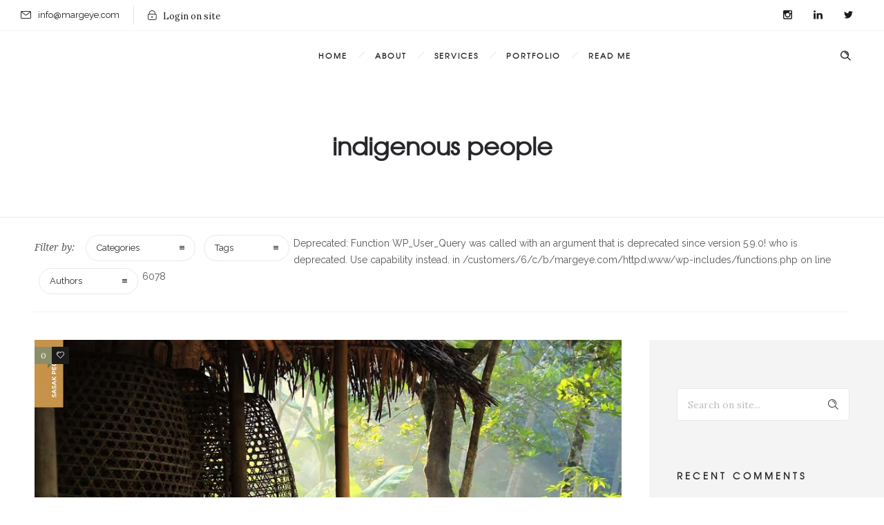

--- FILE ---
content_type: text/html; charset=UTF-8
request_url: https://margeye.com/tag/indigenous-people/
body_size: 22213
content:
<!DOCTYPE html>
<!--[if lt IE 7]>      <html class="no-js ie lt-ie9 lt-ie8 lt-ie7" lang="en-GB"> <![endif]-->
<!--[if IE 7]>         <html class="no-js ie lt-ie9 lt-ie8" lang="en-GB"> <![endif]-->
<!--[if IE 8]>         <html class="no-js ie lt-ie9" lang="en-GB"> <![endif]-->
<!--[if gt IE 8]>      <html class="no-js ie lt-ie10" lang="en-GB"> <![endif]-->
<!--[if gt IE 9]><!--> <html class="no-ie" lang="en-GB"> <!--<![endif]-->
<head>
    <meta charset="utf-8">
    		<link rel="icon" type="image/png" href="https://usercontent.one/wp/margeye.com/wp-content/uploads/2019/06/FAVICON.png" />
				<link rel="apple-touch-icon" href="https://usercontent.one/wp/margeye.com/wp-content/uploads/2019/06/FAVICON.png">
				<link rel="apple-touch-icon" sizes="76x76" href="https://usercontent.one/wp/margeye.com/wp-content/uploads/2019/06/FAVICON.png">
				<link rel="apple-touch-icon" sizes="120x120" href="https://usercontent.one/wp/margeye.com/wp-content/uploads/2019/06/FAVICON.png">
				<link rel="apple-touch-icon" sizes="152x152" href="https://usercontent.one/wp/margeye.com/wp-content/uploads/2019/06/FAVICON.png">
	    <meta name="viewport" content="width=device-width, initial-scale=1.0" />
    <!--[if lte IE 9]>
        <script src="https://usercontent.one/wp/margeye.com/wp-content/themes/dfd-ronneby/assets/js/html5shiv.js"></script>
    <![endif]-->
    <!--[if lte IE 8]>
        <script src="https://usercontent.one/wp/margeye.com/wp-content/themes/dfd-ronneby/assets/js/excanvas.compiled.js"></script>
    <![endif]-->
    
	<link rel="alternate" type="application/rss+xml" title="Margeye Feed" href="https://margeye.com/feed/">
<title>indigenous people &#8211; Margeye</title>
<meta name='robots' content='max-image-preview:large' />
<link rel='dns-prefetch' href='//fonts.googleapis.com' />
<link rel='preconnect' href='https://fonts.gstatic.com' crossorigin />
<link rel="alternate" type="application/rss+xml" title="Margeye &raquo; Feed" href="https://margeye.com/feed/" />
<link rel="alternate" type="application/rss+xml" title="Margeye &raquo; Comments Feed" href="https://margeye.com/comments/feed/" />
<link rel="alternate" type="application/rss+xml" title="Margeye &raquo; indigenous people Tag Feed" href="https://margeye.com/tag/indigenous-people/feed/" />
<script type="text/javascript">
/* <![CDATA[ */
window._wpemojiSettings = {"baseUrl":"https:\/\/s.w.org\/images\/core\/emoji\/15.0.3\/72x72\/","ext":".png","svgUrl":"https:\/\/s.w.org\/images\/core\/emoji\/15.0.3\/svg\/","svgExt":".svg","source":{"concatemoji":"https:\/\/margeye.com\/wp-includes\/js\/wp-emoji-release.min.js?ver=6.5.7"}};
/*! This file is auto-generated */
!function(i,n){var o,s,e;function c(e){try{var t={supportTests:e,timestamp:(new Date).valueOf()};sessionStorage.setItem(o,JSON.stringify(t))}catch(e){}}function p(e,t,n){e.clearRect(0,0,e.canvas.width,e.canvas.height),e.fillText(t,0,0);var t=new Uint32Array(e.getImageData(0,0,e.canvas.width,e.canvas.height).data),r=(e.clearRect(0,0,e.canvas.width,e.canvas.height),e.fillText(n,0,0),new Uint32Array(e.getImageData(0,0,e.canvas.width,e.canvas.height).data));return t.every(function(e,t){return e===r[t]})}function u(e,t,n){switch(t){case"flag":return n(e,"\ud83c\udff3\ufe0f\u200d\u26a7\ufe0f","\ud83c\udff3\ufe0f\u200b\u26a7\ufe0f")?!1:!n(e,"\ud83c\uddfa\ud83c\uddf3","\ud83c\uddfa\u200b\ud83c\uddf3")&&!n(e,"\ud83c\udff4\udb40\udc67\udb40\udc62\udb40\udc65\udb40\udc6e\udb40\udc67\udb40\udc7f","\ud83c\udff4\u200b\udb40\udc67\u200b\udb40\udc62\u200b\udb40\udc65\u200b\udb40\udc6e\u200b\udb40\udc67\u200b\udb40\udc7f");case"emoji":return!n(e,"\ud83d\udc26\u200d\u2b1b","\ud83d\udc26\u200b\u2b1b")}return!1}function f(e,t,n){var r="undefined"!=typeof WorkerGlobalScope&&self instanceof WorkerGlobalScope?new OffscreenCanvas(300,150):i.createElement("canvas"),a=r.getContext("2d",{willReadFrequently:!0}),o=(a.textBaseline="top",a.font="600 32px Arial",{});return e.forEach(function(e){o[e]=t(a,e,n)}),o}function t(e){var t=i.createElement("script");t.src=e,t.defer=!0,i.head.appendChild(t)}"undefined"!=typeof Promise&&(o="wpEmojiSettingsSupports",s=["flag","emoji"],n.supports={everything:!0,everythingExceptFlag:!0},e=new Promise(function(e){i.addEventListener("DOMContentLoaded",e,{once:!0})}),new Promise(function(t){var n=function(){try{var e=JSON.parse(sessionStorage.getItem(o));if("object"==typeof e&&"number"==typeof e.timestamp&&(new Date).valueOf()<e.timestamp+604800&&"object"==typeof e.supportTests)return e.supportTests}catch(e){}return null}();if(!n){if("undefined"!=typeof Worker&&"undefined"!=typeof OffscreenCanvas&&"undefined"!=typeof URL&&URL.createObjectURL&&"undefined"!=typeof Blob)try{var e="postMessage("+f.toString()+"("+[JSON.stringify(s),u.toString(),p.toString()].join(",")+"));",r=new Blob([e],{type:"text/javascript"}),a=new Worker(URL.createObjectURL(r),{name:"wpTestEmojiSupports"});return void(a.onmessage=function(e){c(n=e.data),a.terminate(),t(n)})}catch(e){}c(n=f(s,u,p))}t(n)}).then(function(e){for(var t in e)n.supports[t]=e[t],n.supports.everything=n.supports.everything&&n.supports[t],"flag"!==t&&(n.supports.everythingExceptFlag=n.supports.everythingExceptFlag&&n.supports[t]);n.supports.everythingExceptFlag=n.supports.everythingExceptFlag&&!n.supports.flag,n.DOMReady=!1,n.readyCallback=function(){n.DOMReady=!0}}).then(function(){return e}).then(function(){var e;n.supports.everything||(n.readyCallback(),(e=n.source||{}).concatemoji?t(e.concatemoji):e.wpemoji&&e.twemoji&&(t(e.twemoji),t(e.wpemoji)))}))}((window,document),window._wpemojiSettings);
/* ]]> */
</script>
<link rel="stylesheet" href="https://usercontent.one/wp/margeye.com/wp-content/themes/dfd-ronneby/assets/fonts/dfd_icon_set/dfd_icon_set.css?ver=6.5.7">
<style id='wp-emoji-styles-inline-css' type='text/css'>

	img.wp-smiley, img.emoji {
		display: inline !important;
		border: none !important;
		box-shadow: none !important;
		height: 1em !important;
		width: 1em !important;
		margin: 0 0.07em !important;
		vertical-align: -0.1em !important;
		background: none !important;
		padding: 0 !important;
	}
</style>
<link rel="stylesheet" href="https://margeye.com/wp-includes/css/dist/block-library/style.min.css?ver=6.5.7">
<style id='classic-theme-styles-inline-css' type='text/css'>
/*! This file is auto-generated */
.wp-block-button__link{color:#fff;background-color:#32373c;border-radius:9999px;box-shadow:none;text-decoration:none;padding:calc(.667em + 2px) calc(1.333em + 2px);font-size:1.125em}.wp-block-file__button{background:#32373c;color:#fff;text-decoration:none}
</style>
<style id='global-styles-inline-css' type='text/css'>
body{--wp--preset--color--black: #000000;--wp--preset--color--cyan-bluish-gray: #abb8c3;--wp--preset--color--white: #ffffff;--wp--preset--color--pale-pink: #f78da7;--wp--preset--color--vivid-red: #cf2e2e;--wp--preset--color--luminous-vivid-orange: #ff6900;--wp--preset--color--luminous-vivid-amber: #fcb900;--wp--preset--color--light-green-cyan: #7bdcb5;--wp--preset--color--vivid-green-cyan: #00d084;--wp--preset--color--pale-cyan-blue: #8ed1fc;--wp--preset--color--vivid-cyan-blue: #0693e3;--wp--preset--color--vivid-purple: #9b51e0;--wp--preset--gradient--vivid-cyan-blue-to-vivid-purple: linear-gradient(135deg,rgba(6,147,227,1) 0%,rgb(155,81,224) 100%);--wp--preset--gradient--light-green-cyan-to-vivid-green-cyan: linear-gradient(135deg,rgb(122,220,180) 0%,rgb(0,208,130) 100%);--wp--preset--gradient--luminous-vivid-amber-to-luminous-vivid-orange: linear-gradient(135deg,rgba(252,185,0,1) 0%,rgba(255,105,0,1) 100%);--wp--preset--gradient--luminous-vivid-orange-to-vivid-red: linear-gradient(135deg,rgba(255,105,0,1) 0%,rgb(207,46,46) 100%);--wp--preset--gradient--very-light-gray-to-cyan-bluish-gray: linear-gradient(135deg,rgb(238,238,238) 0%,rgb(169,184,195) 100%);--wp--preset--gradient--cool-to-warm-spectrum: linear-gradient(135deg,rgb(74,234,220) 0%,rgb(151,120,209) 20%,rgb(207,42,186) 40%,rgb(238,44,130) 60%,rgb(251,105,98) 80%,rgb(254,248,76) 100%);--wp--preset--gradient--blush-light-purple: linear-gradient(135deg,rgb(255,206,236) 0%,rgb(152,150,240) 100%);--wp--preset--gradient--blush-bordeaux: linear-gradient(135deg,rgb(254,205,165) 0%,rgb(254,45,45) 50%,rgb(107,0,62) 100%);--wp--preset--gradient--luminous-dusk: linear-gradient(135deg,rgb(255,203,112) 0%,rgb(199,81,192) 50%,rgb(65,88,208) 100%);--wp--preset--gradient--pale-ocean: linear-gradient(135deg,rgb(255,245,203) 0%,rgb(182,227,212) 50%,rgb(51,167,181) 100%);--wp--preset--gradient--electric-grass: linear-gradient(135deg,rgb(202,248,128) 0%,rgb(113,206,126) 100%);--wp--preset--gradient--midnight: linear-gradient(135deg,rgb(2,3,129) 0%,rgb(40,116,252) 100%);--wp--preset--font-size--small: 13px;--wp--preset--font-size--medium: 20px;--wp--preset--font-size--large: 36px;--wp--preset--font-size--x-large: 42px;--wp--preset--spacing--20: 0.44rem;--wp--preset--spacing--30: 0.67rem;--wp--preset--spacing--40: 1rem;--wp--preset--spacing--50: 1.5rem;--wp--preset--spacing--60: 2.25rem;--wp--preset--spacing--70: 3.38rem;--wp--preset--spacing--80: 5.06rem;--wp--preset--shadow--natural: 6px 6px 9px rgba(0, 0, 0, 0.2);--wp--preset--shadow--deep: 12px 12px 50px rgba(0, 0, 0, 0.4);--wp--preset--shadow--sharp: 6px 6px 0px rgba(0, 0, 0, 0.2);--wp--preset--shadow--outlined: 6px 6px 0px -3px rgba(255, 255, 255, 1), 6px 6px rgba(0, 0, 0, 1);--wp--preset--shadow--crisp: 6px 6px 0px rgba(0, 0, 0, 1);}:where(.is-layout-flex){gap: 0.5em;}:where(.is-layout-grid){gap: 0.5em;}body .is-layout-flex{display: flex;}body .is-layout-flex{flex-wrap: wrap;align-items: center;}body .is-layout-flex > *{margin: 0;}body .is-layout-grid{display: grid;}body .is-layout-grid > *{margin: 0;}:where(.wp-block-columns.is-layout-flex){gap: 2em;}:where(.wp-block-columns.is-layout-grid){gap: 2em;}:where(.wp-block-post-template.is-layout-flex){gap: 1.25em;}:where(.wp-block-post-template.is-layout-grid){gap: 1.25em;}.has-black-color{color: var(--wp--preset--color--black) !important;}.has-cyan-bluish-gray-color{color: var(--wp--preset--color--cyan-bluish-gray) !important;}.has-white-color{color: var(--wp--preset--color--white) !important;}.has-pale-pink-color{color: var(--wp--preset--color--pale-pink) !important;}.has-vivid-red-color{color: var(--wp--preset--color--vivid-red) !important;}.has-luminous-vivid-orange-color{color: var(--wp--preset--color--luminous-vivid-orange) !important;}.has-luminous-vivid-amber-color{color: var(--wp--preset--color--luminous-vivid-amber) !important;}.has-light-green-cyan-color{color: var(--wp--preset--color--light-green-cyan) !important;}.has-vivid-green-cyan-color{color: var(--wp--preset--color--vivid-green-cyan) !important;}.has-pale-cyan-blue-color{color: var(--wp--preset--color--pale-cyan-blue) !important;}.has-vivid-cyan-blue-color{color: var(--wp--preset--color--vivid-cyan-blue) !important;}.has-vivid-purple-color{color: var(--wp--preset--color--vivid-purple) !important;}.has-black-background-color{background-color: var(--wp--preset--color--black) !important;}.has-cyan-bluish-gray-background-color{background-color: var(--wp--preset--color--cyan-bluish-gray) !important;}.has-white-background-color{background-color: var(--wp--preset--color--white) !important;}.has-pale-pink-background-color{background-color: var(--wp--preset--color--pale-pink) !important;}.has-vivid-red-background-color{background-color: var(--wp--preset--color--vivid-red) !important;}.has-luminous-vivid-orange-background-color{background-color: var(--wp--preset--color--luminous-vivid-orange) !important;}.has-luminous-vivid-amber-background-color{background-color: var(--wp--preset--color--luminous-vivid-amber) !important;}.has-light-green-cyan-background-color{background-color: var(--wp--preset--color--light-green-cyan) !important;}.has-vivid-green-cyan-background-color{background-color: var(--wp--preset--color--vivid-green-cyan) !important;}.has-pale-cyan-blue-background-color{background-color: var(--wp--preset--color--pale-cyan-blue) !important;}.has-vivid-cyan-blue-background-color{background-color: var(--wp--preset--color--vivid-cyan-blue) !important;}.has-vivid-purple-background-color{background-color: var(--wp--preset--color--vivid-purple) !important;}.has-black-border-color{border-color: var(--wp--preset--color--black) !important;}.has-cyan-bluish-gray-border-color{border-color: var(--wp--preset--color--cyan-bluish-gray) !important;}.has-white-border-color{border-color: var(--wp--preset--color--white) !important;}.has-pale-pink-border-color{border-color: var(--wp--preset--color--pale-pink) !important;}.has-vivid-red-border-color{border-color: var(--wp--preset--color--vivid-red) !important;}.has-luminous-vivid-orange-border-color{border-color: var(--wp--preset--color--luminous-vivid-orange) !important;}.has-luminous-vivid-amber-border-color{border-color: var(--wp--preset--color--luminous-vivid-amber) !important;}.has-light-green-cyan-border-color{border-color: var(--wp--preset--color--light-green-cyan) !important;}.has-vivid-green-cyan-border-color{border-color: var(--wp--preset--color--vivid-green-cyan) !important;}.has-pale-cyan-blue-border-color{border-color: var(--wp--preset--color--pale-cyan-blue) !important;}.has-vivid-cyan-blue-border-color{border-color: var(--wp--preset--color--vivid-cyan-blue) !important;}.has-vivid-purple-border-color{border-color: var(--wp--preset--color--vivid-purple) !important;}.has-vivid-cyan-blue-to-vivid-purple-gradient-background{background: var(--wp--preset--gradient--vivid-cyan-blue-to-vivid-purple) !important;}.has-light-green-cyan-to-vivid-green-cyan-gradient-background{background: var(--wp--preset--gradient--light-green-cyan-to-vivid-green-cyan) !important;}.has-luminous-vivid-amber-to-luminous-vivid-orange-gradient-background{background: var(--wp--preset--gradient--luminous-vivid-amber-to-luminous-vivid-orange) !important;}.has-luminous-vivid-orange-to-vivid-red-gradient-background{background: var(--wp--preset--gradient--luminous-vivid-orange-to-vivid-red) !important;}.has-very-light-gray-to-cyan-bluish-gray-gradient-background{background: var(--wp--preset--gradient--very-light-gray-to-cyan-bluish-gray) !important;}.has-cool-to-warm-spectrum-gradient-background{background: var(--wp--preset--gradient--cool-to-warm-spectrum) !important;}.has-blush-light-purple-gradient-background{background: var(--wp--preset--gradient--blush-light-purple) !important;}.has-blush-bordeaux-gradient-background{background: var(--wp--preset--gradient--blush-bordeaux) !important;}.has-luminous-dusk-gradient-background{background: var(--wp--preset--gradient--luminous-dusk) !important;}.has-pale-ocean-gradient-background{background: var(--wp--preset--gradient--pale-ocean) !important;}.has-electric-grass-gradient-background{background: var(--wp--preset--gradient--electric-grass) !important;}.has-midnight-gradient-background{background: var(--wp--preset--gradient--midnight) !important;}.has-small-font-size{font-size: var(--wp--preset--font-size--small) !important;}.has-medium-font-size{font-size: var(--wp--preset--font-size--medium) !important;}.has-large-font-size{font-size: var(--wp--preset--font-size--large) !important;}.has-x-large-font-size{font-size: var(--wp--preset--font-size--x-large) !important;}
.wp-block-navigation a:where(:not(.wp-element-button)){color: inherit;}
:where(.wp-block-post-template.is-layout-flex){gap: 1.25em;}:where(.wp-block-post-template.is-layout-grid){gap: 1.25em;}
:where(.wp-block-columns.is-layout-flex){gap: 2em;}:where(.wp-block-columns.is-layout-grid){gap: 2em;}
.wp-block-pullquote{font-size: 1.5em;line-height: 1.6;}
</style>
<link rel="stylesheet" href="https://usercontent.one/wp/margeye.com/wp-content/themes/dfd-ronneby/assets/css/visual-composer.css">
<link rel="stylesheet" href="https://usercontent.one/wp/margeye.com/wp-content/themes/dfd-ronneby/assets/css/app.css">
<link rel="stylesheet" href="https://usercontent.one/wp/margeye.com/wp-content/themes/dfd-ronneby/assets/css/mobile-responsive.css">
<link rel="stylesheet" href="//margeye.com/wp-content/uploads/redux/options.css">
<link rel="stylesheet" href="https://usercontent.one/wp/margeye.com/wp-content/themes/dfd-ronneby/style.css">
<link rel="stylesheet" href="https://usercontent.one/wp/margeye.com/wp-content/themes/dfd-ronneby/assets/css/styled-button.css">
<link rel="preload" as="style" href="https://fonts.googleapis.com/css?family=texgyreadventorregular:400%7CRaleway:100,200,300,400,500,600,700,800,900,100italic,200italic,300italic,400italic,500italic,600italic,700italic,800italic,900italic%7CDroid%20Serif:400,700,400italic,700italic%7CLora:400,700,400italic,700italic&#038;subset=latin&#038;display=swap&#038;ver=1639153651" /><link rel="stylesheet" href="https://fonts.googleapis.com/css?family=texgyreadventorregular:400%7CRaleway:100,200,300,400,500,600,700,800,900,100italic,200italic,300italic,400italic,500italic,600italic,700italic,800italic,900italic%7CDroid%20Serif:400,700,400italic,700italic%7CLora:400,700,400italic,700italic&#038;subset=latin&#038;display=swap&#038;ver=1639153651" media="print" onload="this.media='all'"><noscript><link rel="stylesheet" href="https://fonts.googleapis.com/css?family=texgyreadventorregular:400%7CRaleway:100,200,300,400,500,600,700,800,900,100italic,200italic,300italic,400italic,500italic,600italic,700italic,800italic,900italic%7CDroid%20Serif:400,700,400italic,700italic%7CLora:400,700,400italic,700italic&#038;subset=latin&#038;display=swap&#038;ver=1639153651" /></noscript><script type="text/javascript" src="https://margeye.com/wp-includes/js/jquery/jquery.min.js?ver=3.7.1" id="jquery-core-js"></script>
<script type="text/javascript" src="https://margeye.com/wp-includes/js/jquery/jquery-migrate.min.js?ver=3.4.1" id="jquery-migrate-js"></script>
<link rel="https://api.w.org/" href="https://margeye.com/wp-json/" /><link rel="alternate" type="application/json" href="https://margeye.com/wp-json/wp/v2/tags/540" /><link rel="EditURI" type="application/rsd+xml" title="RSD" href="https://margeye.com/xmlrpc.php?rsd" />
<meta name="generator" content="WordPress 6.5.7" />
<style>[class*=" icon-oc-"],[class^=icon-oc-]{speak:none;font-style:normal;font-weight:400;font-variant:normal;text-transform:none;line-height:1;-webkit-font-smoothing:antialiased;-moz-osx-font-smoothing:grayscale}.icon-oc-one-com-white-32px-fill:before{content:"901"}.icon-oc-one-com:before{content:"900"}#one-com-icon,.toplevel_page_onecom-wp .wp-menu-image{speak:none;display:flex;align-items:center;justify-content:center;text-transform:none;line-height:1;-webkit-font-smoothing:antialiased;-moz-osx-font-smoothing:grayscale}.onecom-wp-admin-bar-item>a,.toplevel_page_onecom-wp>.wp-menu-name{font-size:16px;font-weight:400;line-height:1}.toplevel_page_onecom-wp>.wp-menu-name img{width:69px;height:9px;}.wp-submenu-wrap.wp-submenu>.wp-submenu-head>img{width:88px;height:auto}.onecom-wp-admin-bar-item>a img{height:7px!important}.onecom-wp-admin-bar-item>a img,.toplevel_page_onecom-wp>.wp-menu-name img{opacity:.8}.onecom-wp-admin-bar-item.hover>a img,.toplevel_page_onecom-wp.wp-has-current-submenu>.wp-menu-name img,li.opensub>a.toplevel_page_onecom-wp>.wp-menu-name img{opacity:1}#one-com-icon:before,.onecom-wp-admin-bar-item>a:before,.toplevel_page_onecom-wp>.wp-menu-image:before{content:'';position:static!important;background-color:rgba(240,245,250,.4);border-radius:102px;width:18px;height:18px;padding:0!important}.onecom-wp-admin-bar-item>a:before{width:14px;height:14px}.onecom-wp-admin-bar-item.hover>a:before,.toplevel_page_onecom-wp.opensub>a>.wp-menu-image:before,.toplevel_page_onecom-wp.wp-has-current-submenu>.wp-menu-image:before{background-color:#76b82a}.onecom-wp-admin-bar-item>a{display:inline-flex!important;align-items:center;justify-content:center}#one-com-logo-wrapper{font-size:4em}#one-com-icon{vertical-align:middle}.imagify-welcome{display:none !important;}</style><meta name="framework" content="Redux 4.3.1.1" /><meta property="og:image" content="https://usercontent.one/wp/margeye.com/wp-content/uploads/2019/07/Sasak-people.jpg" /><meta property="og:image:width" content="918" /><meta property="og:image:height" content="673" /><meta property="og:url" content="https://margeye.com/2017/10/03/sasak-people/" /><meta property="og:title" content="Sasak people" /><style type="text/css">.recentcomments a{display:inline !important;padding:0 !important;margin:0 !important;}</style><meta name="generator" content="Powered by WPBakery Page Builder - drag and drop page builder for WordPress."/>
<meta name="generator" content="Powered by Slider Revolution 6.5.11 - responsive, Mobile-Friendly Slider Plugin for WordPress with comfortable drag and drop interface." />
<script type="text/javascript">function setREVStartSize(e){
			//window.requestAnimationFrame(function() {				 
				window.RSIW = window.RSIW===undefined ? window.innerWidth : window.RSIW;	
				window.RSIH = window.RSIH===undefined ? window.innerHeight : window.RSIH;	
				try {								
					var pw = document.getElementById(e.c).parentNode.offsetWidth,
						newh;
					pw = pw===0 || isNaN(pw) ? window.RSIW : pw;
					e.tabw = e.tabw===undefined ? 0 : parseInt(e.tabw);
					e.thumbw = e.thumbw===undefined ? 0 : parseInt(e.thumbw);
					e.tabh = e.tabh===undefined ? 0 : parseInt(e.tabh);
					e.thumbh = e.thumbh===undefined ? 0 : parseInt(e.thumbh);
					e.tabhide = e.tabhide===undefined ? 0 : parseInt(e.tabhide);
					e.thumbhide = e.thumbhide===undefined ? 0 : parseInt(e.thumbhide);
					e.mh = e.mh===undefined || e.mh=="" || e.mh==="auto" ? 0 : parseInt(e.mh,0);		
					if(e.layout==="fullscreen" || e.l==="fullscreen") 						
						newh = Math.max(e.mh,window.RSIH);					
					else{					
						e.gw = Array.isArray(e.gw) ? e.gw : [e.gw];
						for (var i in e.rl) if (e.gw[i]===undefined || e.gw[i]===0) e.gw[i] = e.gw[i-1];					
						e.gh = e.el===undefined || e.el==="" || (Array.isArray(e.el) && e.el.length==0)? e.gh : e.el;
						e.gh = Array.isArray(e.gh) ? e.gh : [e.gh];
						for (var i in e.rl) if (e.gh[i]===undefined || e.gh[i]===0) e.gh[i] = e.gh[i-1];
											
						var nl = new Array(e.rl.length),
							ix = 0,						
							sl;					
						e.tabw = e.tabhide>=pw ? 0 : e.tabw;
						e.thumbw = e.thumbhide>=pw ? 0 : e.thumbw;
						e.tabh = e.tabhide>=pw ? 0 : e.tabh;
						e.thumbh = e.thumbhide>=pw ? 0 : e.thumbh;					
						for (var i in e.rl) nl[i] = e.rl[i]<window.RSIW ? 0 : e.rl[i];
						sl = nl[0];									
						for (var i in nl) if (sl>nl[i] && nl[i]>0) { sl = nl[i]; ix=i;}															
						var m = pw>(e.gw[ix]+e.tabw+e.thumbw) ? 1 : (pw-(e.tabw+e.thumbw)) / (e.gw[ix]);					
						newh =  (e.gh[ix] * m) + (e.tabh + e.thumbh);
					}
					var el = document.getElementById(e.c);
					if (el!==null && el) el.style.height = newh+"px";					
					el = document.getElementById(e.c+"_wrapper");
					if (el!==null && el) {
						el.style.height = newh+"px";
						el.style.display = "block";
					}
				} catch(e){
					console.log("Failure at Presize of Slider:" + e)
				}					   
			//});
		  };</script>
<noscript><style> .wpb_animate_when_almost_visible { opacity: 1; }</style></noscript></head>
<body class="archive tag tag-indigenous-people tag-540 dfd-smooth-scroll wpb-js-composer js-comp-ver-6.7.0 vc_responsive" data-directory="https://margeye.com/wp-content/themes/dfd-ronneby"  data-header-responsive-width="1101" data-lazy-load-offset="140%" data-share-pretty="Share" data-next-pretty="next" data-prev-pretty="prev">
			
				<div class="form-search-section" style="display: none;">
	<div class="row">
		<form role="search" method="get" id="searchform_696cd63b5f926" class="form-search" action="https://margeye.com/">
	<i class="dfdicon-header-search-icon inside-search-icon"></i>
	<input type="text" value="" name="s" id="s_696cd63b5f924" class="search-query" placeholder="Search on site..." aria-label="Search on site">
	<input type="submit" value="Search" class="btn">
	<i class="header-search-switcher close-search"></i>
	</form>	</div>
</div><div id="header-container" class="header-style-1 header-layout-fullwidth sticky-header-enabled simple logo-position-left menu-position-top  dfd-enable-mega-menu dfd-enable-headroom with-top-panel">
	<section id="header">
					<div class="header-top-panel">
				<div class="row">
					<div class="columns twelve header-info-panel">
							<div class="top-info"><i class="dfd-icon-email_2"></i><span class="dfd-top-info-delim-blank"></span>info@margeye.com</div>
						
													<div class="login-header">
			<div id="loginModal" class="reveal-modal">
			<h3 class="login_form_title">Login on site</h3>
			<form name="loginform_696cd63b5fb55" id="loginform_696cd63b5fb55" action="https://margeye.com/wp-login.php" method="post">
				
				<p class="login-username">
					<label for="user_login_696cd63b5fb5b">Username</label>
					<input type="text" name="log" id="user_login_696cd63b5fb5b" class="input" value="" size="20" placeholder="Login" />
				</p>
				<p class="login-password">
					<label for="user_pass_696cd63b5fb5c">Password</label>
					<input type="password" name="pwd" id="user_pass_696cd63b5fb5c" class="input" value="" size="20" placeholder="Password"  />
				</p>
				<p class="login-submit">
					<button type="submit" name="wp-submit" id="wp-submit_696cd63b5fb5f" class="button"><i class="outlinedicon-lock-closed"></i>Login on site</button>
					<input type="hidden" name="redirect_to" value="https://margeye.com/tag/indigenous-people/" />
				</p>
				<p class="login-remember"><label><input name="rememberme" type="checkbox" id="rememberme_696cd63b5fb5d" value="forever" /> Remember Me</label></p><p class="login-lost-password"><label><a href="https://margeye.com/wp-login.php?action=lostpassword">Remind the password</a></label></p><p class="clear"></p><p class="login-registration">
					
				</p>
			</form>			<a class="close-reveal-modal">&#215;</a>
		</div>
		<div class="reveal-modal-bg"></div>
		<div class="links">
			<a href="https://margeye.com/wp-login.php?redirect_to=https%3A%2F%2Fmargeye.com%2F2017%2F10%2F03%2Fsasak-people%2F" class="drop-login" data-reveal-id="loginModal">
				<i class="dfd-icon-lock"></i>
				<span>Login on site</span>
			</a>
		</div>
	</div>												
													<div class="widget soc-icons dfd-soc-icons-hover-style-4">
								<a href="https://www.instagram.com/marge_eye/" class="in soc_icon-instagram" title="Instagram" target="_blank"><span class="line-top-left soc_icon-instagram"></span><span class="line-top-center soc_icon-instagram"></span><span class="line-top-right soc_icon-instagram"></span><span class="line-bottom-left soc_icon-instagram"></span><span class="line-bottom-center soc_icon-instagram"></span><span class="line-bottom-right soc_icon-instagram"></span><i class="soc_icon-instagram"></i></a><a href="https://sg.linkedin.com/in/marcella-segre-9273b916b" class="li soc_icon-linkedin" title="LinkedIN" target="_blank"><span class="line-top-left soc_icon-linkedin"></span><span class="line-top-center soc_icon-linkedin"></span><span class="line-top-right soc_icon-linkedin"></span><span class="line-bottom-left soc_icon-linkedin"></span><span class="line-bottom-center soc_icon-linkedin"></span><span class="line-bottom-right soc_icon-linkedin"></span><i class="soc_icon-linkedin"></i></a><a href="http://twitter.com/mrgncy" class="tw soc_icon-twitter-3" title="Twitter" target="_blank"><span class="line-top-left soc_icon-twitter-3"></span><span class="line-top-center soc_icon-twitter-3"></span><span class="line-top-right soc_icon-twitter-3"></span><span class="line-bottom-left soc_icon-twitter-3"></span><span class="line-bottom-center soc_icon-twitter-3"></span><span class="line-bottom-right soc_icon-twitter-3"></span><i class="soc_icon-twitter-3"></i></a>							</div>
																							</div>
									</div>
			</div>
						<div class="header-wrap">
			<div class="row decorated">
				<div class="columns twelve header-main-panel">
					<div class="header-col-left">
													<div class="mobile-logo">
																																</div>
																																				</div>
					<div class="header-col-right text-center clearfix">
															<div class="header-icons-wrapper">
									<div class="dl-menuwrapper">
	<a href="#sidr" class="dl-trigger icon-mobile-menu dfd-vertical-aligned" id="mobile-menu" aria-label="Open mobile menu">
		<span class="icon-wrap dfd-middle-line"></span>
		<span class="icon-wrap dfd-top-line"></span>
		<span class="icon-wrap dfd-bottom-line"></span>
	</a>
</div>																												<div class="form-search-wrap">
		<a href="#" class="header-search-switcher dfd-icon-zoom" aria-label="Header search"></a>
	</div>
																	</div>
																			</div>
					<div class="header-col-fluid">
												<nav class="mega-menu clearfix  text-right" id="main_mega_menu">
	<ul id="menu-pages" class="nav-menu menu-primary-navigation menu-clonable-for-mobiles"><li id="nav-menu-item-2575-696cd63b6125f" class="mega-menu-item nav-item menu-item-depth-0 "><a href="https://margeye.com" class="menu-link main-menu-link item-title">Home</a></li>
<li id="nav-menu-item-2573-696cd63b61297" class="mega-menu-item nav-item menu-item-depth-0 "><a href="https://margeye.com/about/" class="menu-link main-menu-link item-title">About</a></li>
<li id="nav-menu-item-2574-696cd63b612b6" class="mega-menu-item nav-item menu-item-depth-0 has-submenu "><a class="menu-link main-menu-link item-title">Services</a>
<div class="sub-nav"><ul class="menu-depth-1 sub-menu sub-nav-group"  >
	<li id="nav-menu-item-2568-696cd63b612d0" class="mega-menu-item sub-nav-item menu-item-depth-1 "><a href="https://margeye.com/margeye/writing-translation/" class="menu-link sub-menu-link">Writing &#038; Translation</a></li>
	<li id="nav-menu-item-2567-696cd63b612e9" class="mega-menu-item sub-nav-item menu-item-depth-1 "><a href="https://margeye.com/margeye/project-development/" class="menu-link sub-menu-link">Project Development</a></li>
	<li id="nav-menu-item-2569-696cd63b61300" class="mega-menu-item sub-nav-item menu-item-depth-1 "><a href="https://margeye.com/margeye/yoga-movement/" class="menu-link sub-menu-link">Yoga &#038; Movement</a></li>
</ul></div>
</li>
<li id="nav-menu-item-2570-696cd63b61318" class="mega-menu-item nav-item menu-item-depth-0 has-submenu "><a href="https://margeye.com/portfolio/" class="menu-link main-menu-link item-title">Portfolio</a>
<div class="sub-nav"><ul class="menu-depth-1 sub-menu sub-nav-group"  >
	<li id="nav-menu-item-3486-696cd63b61332" class="mega-menu-item sub-nav-item menu-item-depth-1 has-submenu "><a href="https://margeye.com/my-product_tags/world/" class="menu-link sub-menu-link">World</a>
	<ul class="menu-depth-2 sub-sub-menu"  >
		<li id="nav-menu-item-3487-696cd63b6134a" class="mega-menu-item sub-nav-item menu-item-depth-2 "><a href="https://margeye.com/my-product_category/asia/" class="menu-link sub-menu-link">Asia</a></li>
		<li id="nav-menu-item-3489-696cd63b6135f" class="mega-menu-item sub-nav-item menu-item-depth-2 "><a href="https://margeye.com/my-product_category/europe/" class="menu-link sub-menu-link">Europe</a></li>
	</ul>
</li>
	<li id="nav-menu-item-3490-696cd63b61381" class="mega-menu-item sub-nav-item menu-item-depth-1 "><a href="https://margeye.com/my-product_tags/arts-of-movement/" class="menu-link sub-menu-link">Arts of Movement</a></li>
	<li id="nav-menu-item-3488-696cd63b6139a" class="mega-menu-item sub-nav-item menu-item-depth-1 "><a href="https://margeye.com/my-product_category/sustainability/" class="menu-link sub-menu-link">Sustainability</a></li>
</ul></div>
</li>
<li id="nav-menu-item-2571-696cd63b613b1" class="mega-menu-item nav-item menu-item-depth-0 has-submenu "><a href="https://margeye.com/blog/" class="menu-link main-menu-link item-title">Read me</a>
<div class="sub-nav"><ul class="menu-depth-1 sub-menu sub-nav-group"  >
	<li id="nav-menu-item-3457-696cd63b613cb" class="mega-menu-item sub-nav-item menu-item-depth-1 has-submenu "><a href="https://margeye.com/category/language/" class="menu-link sub-menu-link">Language</a>
	<ul class="menu-depth-2 sub-sub-menu"  >
		<li id="nav-menu-item-3462-696cd63b613ea" class="mega-menu-item sub-nav-item menu-item-depth-2 "><a href="https://margeye.com/category/language/english/" class="menu-link sub-menu-link">English</a></li>
		<li id="nav-menu-item-3469-696cd63b61401" class="mega-menu-item sub-nav-item menu-item-depth-2 "><a href="https://margeye.com/category/language/italiano/" class="menu-link sub-menu-link">Italiano</a></li>
		<li id="nav-menu-item-3470-696cd63b6141a" class="mega-menu-item sub-nav-item menu-item-depth-2 "><a href="https://margeye.com/category/language/francais/" class="menu-link sub-menu-link">Français</a></li>
	</ul>
</li>
	<li id="nav-menu-item-3459-696cd63b61431" class="mega-menu-item sub-nav-item menu-item-depth-1 has-submenu "><a href="https://margeye.com/category/genre/" class="menu-link sub-menu-link">Genre</a>
	<ul class="menu-depth-2 sub-sub-menu"  >
		<li id="nav-menu-item-3464-696cd63b61446" class="mega-menu-item sub-nav-item menu-item-depth-2 "><a href="https://margeye.com/category/genre/article/" class="menu-link sub-menu-link">Article</a></li>
		<li id="nav-menu-item-3472-696cd63b6145b" class="mega-menu-item sub-nav-item menu-item-depth-2 "><a href="https://margeye.com/category/genre/interview/" class="menu-link sub-menu-link">Interview</a></li>
		<li id="nav-menu-item-3474-696cd63b6146f" class="mega-menu-item sub-nav-item menu-item-depth-2 "><a href="https://margeye.com/category/genre/journal/" class="menu-link sub-menu-link">Journal</a></li>
		<li id="nav-menu-item-3461-696cd63b61482" class="mega-menu-item sub-nav-item menu-item-depth-2 "><a href="https://margeye.com/category/genre/published/" class="menu-link sub-menu-link">Published</a></li>
		<li id="nav-menu-item-3475-696cd63b61496" class="mega-menu-item sub-nav-item menu-item-depth-2 "><a href="https://margeye.com/category/genre/review/" class="menu-link sub-menu-link">Review</a></li>
		<li id="nav-menu-item-3473-696cd63b614a9" class="mega-menu-item sub-nav-item menu-item-depth-2 "><a href="https://margeye.com/category/genre/short-story/" class="menu-link sub-menu-link">Short Story</a></li>
		<li id="nav-menu-item-3476-696cd63b614bc" class="mega-menu-item sub-nav-item menu-item-depth-2 "><a href="https://margeye.com/category/genre/video/" class="menu-link sub-menu-link">Video</a></li>
	</ul>
</li>
	<li id="nav-menu-item-3458-696cd63b614d1" class="mega-menu-item sub-nav-item menu-item-depth-1 has-submenu "><a href="https://margeye.com/category/topic/" class="menu-link sub-menu-link">Topic</a>
	<ul class="menu-depth-2 sub-sub-menu"  >
		<li id="nav-menu-item-3466-696cd63b614e6" class="mega-menu-item sub-nav-item menu-item-depth-2 "><a href="https://margeye.com/category/topic/culture/" class="menu-link sub-menu-link">Culture</a></li>
		<li id="nav-menu-item-3468-696cd63b614f9" class="mega-menu-item sub-nav-item menu-item-depth-2 "><a href="https://margeye.com/category/topic/nature/" class="menu-link sub-menu-link">Nature</a></li>
		<li id="nav-menu-item-3467-696cd63b6150c" class="mega-menu-item sub-nav-item menu-item-depth-2 "><a href="https://margeye.com/category/topic/people/" class="menu-link sub-menu-link">People</a></li>
		<li id="nav-menu-item-3465-696cd63b6151f" class="mega-menu-item sub-nav-item menu-item-depth-2 "><a href="https://margeye.com/category/topic/travel/" class="menu-link sub-menu-link">Travel</a></li>
	</ul>
</li>
	<li id="nav-menu-item-3460-696cd63b61533" class="mega-menu-item sub-nav-item menu-item-depth-1 has-submenu "><a href="https://margeye.com/category/world/" class="menu-link sub-menu-link">World</a>
	<ul class="menu-depth-2 sub-sub-menu"  >
		<li id="nav-menu-item-3463-696cd63b61547" class="mega-menu-item sub-nav-item menu-item-depth-2 "><a href="https://margeye.com/category/world/asia/" class="menu-link sub-menu-link">Asia</a></li>
		<li id="nav-menu-item-3471-696cd63b6155b" class="mega-menu-item sub-nav-item menu-item-depth-2 "><a href="https://margeye.com/category/world/europe/" class="menu-link sub-menu-link">Europe</a></li>
	</ul>
</li>
</ul></div>
</li>
</ul>	<i class="carousel-nav prev dfd-icon-left_2"></i>
	<i class="carousel-nav next dfd-icon-right_2"></i>
</nav>
					</div>
				</div>
			</div>
		</div>
			</section>
	</div>			<div id="main-wrap" class="">
				<div id="change_wrap_div"><div id="stuning-header">
	<div class="dfd-stuning-header-bg-container" style=" background-color: #ffffff; background-size: initial;background-attachment: fixed;background-position: center;">
			</div>
	<div class="stuning-header-inner">
		<div class="row">
			<div class="twelve columns">
				<div class="page-title-inner  text-center" >
					<div class="page-title-inner-wrap">
																			<h1 class="page-title">
								indigenous people							</h1>
																													</div>
									</div>
			</div>
		</div>
	</div>
</div>

	<div class="blog-top row ">
		<div class="twelve columns">
			<div class="blog-top-block mobile-hide">
	<div class="title">Filter by:</div>
	<div class="click-dropdown">
		<a href="#">Categories<span></span></a>
		<div>
			<ul class="category-filer">
									<li>
							<div class="icon-wrap"><i class="none"></i></div>
							<a href="https://margeye.com/category/topic/acroyoga/">Acroyoga</a>
						</li>

											<li>
							<div class="icon-wrap"><i class="none"></i></div>
							<a href="https://margeye.com/category/topic/architecture/">Architecture</a>
						</li>

											<li>
							<div class="icon-wrap"><i class="none"></i></div>
							<a href="https://margeye.com/category/topic/art/">Art</a>
						</li>

											<li>
							<div class="icon-wrap"><i class="none"></i></div>
							<a href="https://margeye.com/category/genre/article/">Article</a>
						</li>

											<li>
							<div class="icon-wrap"><i class="none"></i></div>
							<a href="https://margeye.com/category/world/asia/">Asia</a>
						</li>

											<li>
							<div class="icon-wrap"><i class="none"></i></div>
							<a href="https://margeye.com/category/topic/biodiversity/">Biodiversity</a>
						</li>

											<li>
							<div class="icon-wrap"><i class="none"></i></div>
							<a href="https://margeye.com/category/world/cambodia/">Cambodia</a>
						</li>

											<li>
							<div class="icon-wrap"><i class="none"></i></div>
							<a href="https://margeye.com/category/topic/climate/">Climate</a>
						</li>

											<li>
							<div class="icon-wrap"><i class="none"></i></div>
							<a href="https://margeye.com/category/topic/culture/">Culture</a>
						</li>

											<li>
							<div class="icon-wrap"><i class="none"></i></div>
							<a href="https://margeye.com/category/topic/design/">Design</a>
						</li>

											<li>
							<div class="icon-wrap"><i class="none"></i></div>
							<a href="https://margeye.com/category/topic/diving/">Diving</a>
						</li>

											<li>
							<div class="icon-wrap"><i class="none"></i></div>
							<a href="https://margeye.com/category/topic/energy/">Energy</a>
						</li>

											<li>
							<div class="icon-wrap"><i class="none"></i></div>
							<a href="https://margeye.com/category/language/english/">English</a>
						</li>

											<li>
							<div class="icon-wrap"><i class="none"></i></div>
							<a href="https://margeye.com/category/topic/environment/">Environment</a>
						</li>

											<li>
							<div class="icon-wrap"><i class="none"></i></div>
							<a href="https://margeye.com/category/world/europe/">Europe</a>
						</li>

											<li>
							<div class="icon-wrap"><i class="none"></i></div>
							<a href="https://margeye.com/category/topic/fashion/">Fashion</a>
						</li>

											<li>
							<div class="icon-wrap"><i class="none"></i></div>
							<a href="https://margeye.com/category/topic/food/">Food</a>
						</li>

											<li>
							<div class="icon-wrap"><i class="none"></i></div>
							<a href="https://margeye.com/category/language/francais/">Français</a>
						</li>

											<li>
							<div class="icon-wrap"><i class="none"></i></div>
							<a href="https://margeye.com/category/world/france/">France</a>
						</li>

											<li>
							<div class="icon-wrap"><i class="none"></i></div>
							<a href="https://margeye.com/category/topic/gender/">Gender</a>
						</li>

											<li>
							<div class="icon-wrap"><i class="none"></i></div>
							<a href="https://margeye.com/category/genre/">Genre</a>
						</li>

											<li>
							<div class="icon-wrap"><i class="none"></i></div>
							<a href="https://margeye.com/category/topic/homelessness/">Homelessness</a>
						</li>

											<li>
							<div class="icon-wrap"><i class="none"></i></div>
							<a href="https://margeye.com/category/world/hong-kong/">Hong Kong</a>
						</li>

											<li>
							<div class="icon-wrap"><i class="none"></i></div>
							<a href="https://margeye.com/category/topic/human-rights/">Human Rights</a>
						</li>

											<li>
							<div class="icon-wrap"><i class="none"></i></div>
							<a href="https://margeye.com/category/world/hungary/">Hungary</a>
						</li>

											<li>
							<div class="icon-wrap"><i class="none"></i></div>
							<a href="https://margeye.com/category/world/india/">India</a>
						</li>

											<li>
							<div class="icon-wrap"><i class="none"></i></div>
							<a href="https://margeye.com/category/world/indonesia/">Indonesia</a>
						</li>

											<li>
							<div class="icon-wrap"><i class="none"></i></div>
							<a href="https://margeye.com/category/genre/interview/">Interview</a>
						</li>

											<li>
							<div class="icon-wrap"><i class="none"></i></div>
							<a href="https://margeye.com/category/topic/islam/">Islam</a>
						</li>

											<li>
							<div class="icon-wrap"><i class="none"></i></div>
							<a href="https://margeye.com/category/language/italiano/">Italiano</a>
						</li>

											<li>
							<div class="icon-wrap"><i class="none"></i></div>
							<a href="https://margeye.com/category/world/italy/">Italy</a>
						</li>

											<li>
							<div class="icon-wrap"><i class="none"></i></div>
							<a href="https://margeye.com/category/genre/journal/">Journal</a>
						</li>

											<li>
							<div class="icon-wrap"><i class="none"></i></div>
							<a href="https://margeye.com/category/language/">Language</a>
						</li>

											<li>
							<div class="icon-wrap"><i class="none"></i></div>
							<a href="https://margeye.com/category/topic/lgbt/">LGBT</a>
						</li>

											<li>
							<div class="icon-wrap"><i class="none"></i></div>
							<a href="https://margeye.com/category/topic/lifestyle/">Lifestyle</a>
						</li>

											<li>
							<div class="icon-wrap"><i class="none"></i></div>
							<a href="https://margeye.com/category/world/malaysia/">Malaysia</a>
						</li>

											<li>
							<div class="icon-wrap"><i class="none"></i></div>
							<a href="https://margeye.com/category/world/maldives/">Maldives</a>
						</li>

											<li>
							<div class="icon-wrap"><i class="none"></i></div>
							<a href="https://margeye.com/category/topic/music/">Music</a>
						</li>

											<li>
							<div class="icon-wrap"><i class="none"></i></div>
							<a href="https://margeye.com/category/topic/nature/">Nature</a>
						</li>

											<li>
							<div class="icon-wrap"><i class="none"></i></div>
							<a href="https://margeye.com/category/world/nepal/">Nepal</a>
						</li>

											<li>
							<div class="icon-wrap"><i class="none"></i></div>
							<a href="https://margeye.com/category/topic/people/">People</a>
						</li>

											<li>
							<div class="icon-wrap"><i class="none"></i></div>
							<a href="https://margeye.com/category/topic/photography/">Photography</a>
						</li>

											<li>
							<div class="icon-wrap"><i class="none"></i></div>
							<a href="https://margeye.com/category/topic/politics/">Politics</a>
						</li>

											<li>
							<div class="icon-wrap"><i class="none"></i></div>
							<a href="https://margeye.com/category/genre/published/">Published</a>
						</li>

											<li>
							<div class="icon-wrap"><i class="none"></i></div>
							<a href="https://margeye.com/category/topic/racism/">Racism</a>
						</li>

											<li>
							<div class="icon-wrap"><i class="none"></i></div>
							<a href="https://margeye.com/category/topic/reallife/">Real life</a>
						</li>

											<li>
							<div class="icon-wrap"><i class="none"></i></div>
							<a href="https://margeye.com/category/topic/recycling/">Recycling</a>
						</li>

											<li>
							<div class="icon-wrap"><i class="none"></i></div>
							<a href="https://margeye.com/category/topic/refugees/">Refugees</a>
						</li>

											<li>
							<div class="icon-wrap"><i class="none"></i></div>
							<a href="https://margeye.com/category/genre/review/">Review</a>
						</li>

											<li>
							<div class="icon-wrap"><i class="none"></i></div>
							<a href="https://margeye.com/category/topic/science/">Science</a>
						</li>

											<li>
							<div class="icon-wrap"><i class="none"></i></div>
							<a href="https://margeye.com/category/genre/short-story/">Short Story</a>
						</li>

											<li>
							<div class="icon-wrap"><i class="none"></i></div>
							<a href="https://margeye.com/category/world/singapore/">Singapore</a>
						</li>

											<li>
							<div class="icon-wrap"><i class="none"></i></div>
							<a href="https://margeye.com/category/topic/spirituality/">Spirituality</a>
						</li>

											<li>
							<div class="icon-wrap"><i class="none"></i></div>
							<a href="https://margeye.com/category/topic/sport/">Sport</a>
						</li>

											<li>
							<div class="icon-wrap"><i class="none"></i></div>
							<a href="https://margeye.com/category/world/sri-lanka/">Sri Lanka</a>
						</li>

											<li>
							<div class="icon-wrap"><i class="none"></i></div>
							<a href="https://margeye.com/category/topic/sustainability/">Sustainability</a>
						</li>

											<li>
							<div class="icon-wrap"><i class="none"></i></div>
							<a href="https://margeye.com/category/topic/technology/">Technology</a>
						</li>

											<li>
							<div class="icon-wrap"><i class="none"></i></div>
							<a href="https://margeye.com/category/world/thailand/">Thailand</a>
						</li>

											<li>
							<div class="icon-wrap"><i class="none"></i></div>
							<a href="https://margeye.com/category/topic/">Topic</a>
						</li>

											<li>
							<div class="icon-wrap"><i class="none"></i></div>
							<a href="https://margeye.com/category/topic/travel/">Travel</a>
						</li>

											<li>
							<div class="icon-wrap"><i class="none"></i></div>
							<a href="https://margeye.com/category/uncategorised/">Uncategorized</a>
						</li>

											<li>
							<div class="icon-wrap"><i class="none"></i></div>
							<a href="https://margeye.com/category/topic/urban/">Urban</a>
						</li>

											<li>
							<div class="icon-wrap"><i class="none"></i></div>
							<a href="https://margeye.com/category/genre/video/">Video</a>
						</li>

											<li>
							<div class="icon-wrap"><i class="none"></i></div>
							<a href="https://margeye.com/category/topic/waste/">Waste</a>
						</li>

											<li>
							<div class="icon-wrap"><i class="none"></i></div>
							<a href="https://margeye.com/category/topic/wildlife/">Wildlife</a>
						</li>

											<li>
							<div class="icon-wrap"><i class="none"></i></div>
							<a href="https://margeye.com/category/topic/women-rights/">Women Rights</a>
						</li>

											<li>
							<div class="icon-wrap"><i class="none"></i></div>
							<a href="https://margeye.com/category/world/">World</a>
						</li>

											<li>
							<div class="icon-wrap"><i class="none"></i></div>
							<a href="https://margeye.com/category/world/yemen/">Yemen</a>
						</li>

											<li>
							<div class="icon-wrap"><i class="none"></i></div>
							<a href="https://margeye.com/category/topic/yoga/">Yoga</a>
						</li>

												</ul>
		</div>
	</div>
			<div class="click-dropdown">
			<a href="#">Tags<span></span></a>
			<div>
				<ul class="filter-tags">
											<li>
							<a href="https://margeye.com/tag/8-islands/">8 islands</a>
						</li>
											<li>
							<a href="https://margeye.com/tag/acrobatics/">acrobatics</a>
						</li>
											<li>
							<a href="https://margeye.com/tag/acroyog/">acroyog</a>
						</li>
											<li>
							<a href="https://margeye.com/tag/acroyoga/">acroyoga</a>
						</li>
											<li>
							<a href="https://margeye.com/tag/acroyoga-immersion/">acroyoga immersion</a>
						</li>
											<li>
							<a href="https://margeye.com/tag/amir-rabbit/">amir rabbit</a>
						</li>
											<li>
							<a href="https://margeye.com/tag/animism/">animism</a>
						</li>
											<li>
							<a href="https://margeye.com/tag/apnea/">apnea</a>
						</li>
											<li>
							<a href="https://margeye.com/tag/architecture/">architecture</a>
						</li>
											<li>
							<a href="https://margeye.com/tag/art/">Art</a>
						</li>
											<li>
							<a href="https://margeye.com/tag/atheism/">atheism</a>
						</li>
											<li>
							<a href="https://margeye.com/tag/bali/">bali</a>
						</li>
											<li>
							<a href="https://margeye.com/tag/bali-and-beyond/">bali and beyond</a>
						</li>
											<li>
							<a href="https://margeye.com/tag/bamboo/">bamboo</a>
						</li>
											<li>
							<a href="https://margeye.com/tag/bamboo-foundation/">bamboo foundation</a>
						</li>
											<li>
							<a href="https://margeye.com/tag/barbers/">barbers</a>
						</li>
											<li>
							<a href="https://margeye.com/tag/batik/">batik</a>
						</li>
											<li>
							<a href="https://margeye.com/tag/biodiversity/">biodiversity</a>
						</li>
											<li>
							<a href="https://margeye.com/tag/biorock/">biorock</a>
						</li>
											<li>
							<a href="https://margeye.com/tag/boat/">boat</a>
						</li>
											<li>
							<a href="https://margeye.com/tag/body/">body</a>
						</li>
											<li>
							<a href="https://margeye.com/tag/braces/">braces</a>
						</li>
											<li>
							<a href="https://margeye.com/tag/breath/">breath</a>
						</li>
											<li>
							<a href="https://margeye.com/tag/bromo/">bromo</a>
						</li>
											<li>
							<a href="https://margeye.com/tag/buddhism/">buddhism</a>
						</li>
											<li>
							<a href="https://margeye.com/tag/bukit-lawang/">bukit lawang</a>
						</li>
											<li>
							<a href="https://margeye.com/tag/calais/">calais</a>
						</li>
											<li>
							<a href="https://margeye.com/tag/cambodia/">cambodia</a>
						</li>
											<li>
							<a href="https://margeye.com/tag/care-4-calais/">care 4 calais</a>
						</li>
											<li>
							<a href="https://margeye.com/tag/casa/">casa</a>
						</li>
											<li>
							<a href="https://margeye.com/tag/cashew-nut/">cashew nut</a>
						</li>
											<li>
							<a href="https://margeye.com/tag/caveman/">caveman</a>
						</li>
											<li>
							<a href="https://margeye.com/tag/chakras/">chakras</a>
						</li>
											<li>
							<a href="https://margeye.com/tag/chatolicism/">chatolicism</a>
						</li>
											<li>
							<a href="https://margeye.com/tag/chill-out/">chill out</a>
						</li>
											<li>
							<a href="https://margeye.com/tag/chill-out-music/">chill out music</a>
						</li>
											<li>
							<a href="https://margeye.com/tag/circus-show/">circus show</a>
						</li>
											<li>
							<a href="https://margeye.com/tag/city-life/">city life</a>
						</li>
											<li>
							<a href="https://margeye.com/tag/climate/">climate</a>
						</li>
											<li>
							<a href="https://margeye.com/tag/climate-change/">climate change</a>
						</li>
											<li>
							<a href="https://margeye.com/tag/cloves/">cloves</a>
						</li>
											<li>
							<a href="https://margeye.com/tag/compilation/">compilation</a>
						</li>
											<li>
							<a href="https://margeye.com/tag/confucianism/">confucianism</a>
						</li>
											<li>
							<a href="https://margeye.com/tag/conservation/">conservation</a>
						</li>
											<li>
							<a href="https://margeye.com/tag/coral/">coral</a>
						</li>
											<li>
							<a href="https://margeye.com/tag/coral-reef/">coral reef</a>
						</li>
											<li>
							<a href="https://margeye.com/tag/coral-spawning/">coral spawning</a>
						</li>
											<li>
							<a href="https://margeye.com/tag/cultural-diversity/">cultural diversity</a>
						</li>
											<li>
							<a href="https://margeye.com/tag/culture/">culture</a>
						</li>
											<li>
							<a href="https://margeye.com/tag/dance/">dance</a>
						</li>
											<li>
							<a href="https://margeye.com/tag/decadence/">decadence</a>
						</li>
											<li>
							<a href="https://margeye.com/tag/deforestation/">deforestation</a>
						</li>
											<li>
							<a href="https://margeye.com/tag/democracy/">democracy</a>
						</li>
											<li>
							<a href="https://margeye.com/tag/dentists/">dentists</a>
						</li>
											<li>
							<a href="https://margeye.com/tag/design/">design</a>
						</li>
											<li>
							<a href="https://margeye.com/tag/dinosaurs/">dinosaurs</a>
						</li>
											<li>
							<a href="https://margeye.com/tag/diritto-alla-casa/">diritto alla casa</a>
						</li>
											<li>
							<a href="https://margeye.com/tag/displaced-people/">displaced people</a>
						</li>
											<li>
							<a href="https://margeye.com/tag/diving/">diving</a>
						</li>
											<li>
							<a href="https://margeye.com/tag/dj-abstract/">dj abstract</a>
						</li>
											<li>
							<a href="https://margeye.com/tag/dna/">DNA</a>
						</li>
											<li>
							<a href="https://margeye.com/tag/downtempo/">downtempo</a>
						</li>
											<li>
							<a href="https://margeye.com/tag/durian/">durian</a>
						</li>
											<li>
							<a href="https://margeye.com/tag/dwelling/">dwelling</a>
						</li>
											<li>
							<a href="https://margeye.com/tag/earthship/">earthship</a>
						</li>
											<li>
							<a href="https://margeye.com/tag/earthship-movement/">earthship movement</a>
						</li>
											<li>
							<a href="https://margeye.com/tag/eclipse/">eclipse</a>
						</li>
											<li>
							<a href="https://margeye.com/tag/eclipse-chasers/">eclipse chasers</a>
						</li>
											<li>
							<a href="https://margeye.com/tag/eco-regions-indonesia/">eco regions indonesia</a>
						</li>
											<li>
							<a href="https://margeye.com/tag/economics/">economics</a>
						</li>
											<li>
							<a href="https://margeye.com/tag/ecoregions/">ecoregions</a>
						</li>
											<li>
							<a href="https://margeye.com/tag/education/">education</a>
						</li>
											<li>
							<a href="https://margeye.com/tag/electricity/">electricity</a>
						</li>
											<li>
							<a href="https://margeye.com/tag/electronic-music/">electronic music</a>
						</li>
											<li>
							<a href="https://margeye.com/tag/endangered-species/">endangered species</a>
						</li>
											<li>
							<a href="https://margeye.com/tag/energy/">energy</a>
						</li>
											<li>
							<a href="https://margeye.com/tag/environment/">environment</a>
						</li>
											<li>
							<a href="https://margeye.com/tag/environmnent/">environmnent</a>
						</li>
											<li>
							<a href="https://margeye.com/tag/eruption/">eruption</a>
						</li>
											<li>
							<a href="https://margeye.com/tag/ethnic-groups/">ethnic groups</a>
						</li>
											<li>
							<a href="https://margeye.com/tag/europe/">europe</a>
						</li>
											<li>
							<a href="https://margeye.com/tag/ex-moi/">ex-moi</a>
						</li>
											<li>
							<a href="https://margeye.com/tag/exchange/">exchange</a>
						</li>
											<li>
							<a href="https://margeye.com/tag/fashion/">fashion</a>
						</li>
											<li>
							<a href="https://margeye.com/tag/fast-food/">fast food</a>
						</li>
											<li>
							<a href="https://margeye.com/tag/fasting/">fasting</a>
						</li>
											<li>
							<a href="https://margeye.com/tag/feminine/">feminine</a>
						</li>
											<li>
							<a href="https://margeye.com/tag/fighting/">fighting</a>
						</li>
											<li>
							<a href="https://margeye.com/tag/fish-reproduction/">fish reproduction</a>
						</li>
											<li>
							<a href="https://margeye.com/tag/fitness/">fitness</a>
						</li>
											<li>
							<a href="https://margeye.com/tag/focus-4-hope/">focus 4 hope</a>
						</li>
											<li>
							<a href="https://margeye.com/tag/food/">food</a>
						</li>
											<li>
							<a href="https://margeye.com/tag/france/">france</a>
						</li>
											<li>
							<a href="https://margeye.com/tag/freediving/">freediving</a>
						</li>
											<li>
							<a href="https://margeye.com/tag/freedom-of-expression/">freedom of expression</a>
						</li>
											<li>
							<a href="https://margeye.com/tag/fun/">fun</a>
						</li>
											<li>
							<a href="https://margeye.com/tag/gardening/">gardening</a>
						</li>
											<li>
							<a href="https://margeye.com/tag/gender/">gender</a>
						</li>
											<li>
							<a href="https://margeye.com/tag/gender-equality/">gender equality</a>
						</li>
											<li>
							<a href="https://margeye.com/tag/genetics/">genetics</a>
						</li>
											<li>
							<a href="https://margeye.com/tag/ghost-writing/">ghost writing</a>
						</li>
											<li>
							<a href="https://margeye.com/tag/gili-air/">gili air</a>
						</li>
											<li>
							<a href="https://margeye.com/tag/gili-eco-trust/">gili eco trust</a>
						</li>
											<li>
							<a href="https://margeye.com/tag/gili-islands/">gili islands</a>
						</li>
											<li>
							<a href="https://margeye.com/tag/gili-life/">gili life</a>
						</li>
											<li>
							<a href="https://margeye.com/tag/gili-matra-marine-reserve/">gili matra marine reserve</a>
						</li>
											<li>
							<a href="https://margeye.com/tag/gili-shark-conservation-project/">gili shark conservation project</a>
						</li>
											<li>
							<a href="https://margeye.com/tag/gili-shark-foundation/">gili shark foundation</a>
						</li>
											<li>
							<a href="https://margeye.com/tag/gili-sharks/">gili sharks</a>
						</li>
											<li>
							<a href="https://margeye.com/tag/gili-trawangan/">gili trawangan</a>
						</li>
											<li>
							<a href="https://margeye.com/tag/global-fin-project/">global fin project</a>
						</li>
											<li>
							<a href="https://margeye.com/tag/gunning-leuser/">gunning leuser</a>
						</li>
											<li>
							<a href="https://margeye.com/tag/gunung-leuser/">gunung leuser</a>
						</li>
											<li>
							<a href="https://margeye.com/tag/hallucinogen/">hallucinogen</a>
						</li>
											<li>
							<a href="https://margeye.com/tag/hatta/">Hatta</a>
						</li>
											<li>
							<a href="https://margeye.com/tag/haze/">haze</a>
						</li>
											<li>
							<a href="https://margeye.com/tag/health/">health</a>
						</li>
											<li>
							<a href="https://margeye.com/tag/healthy-food/">healthy food</a>
						</li>
											<li>
							<a href="https://margeye.com/tag/heritage/">heritage</a>
						</li>
											<li>
							<a href="https://margeye.com/tag/hindouism/">hindouism</a>
						</li>
											<li>
							<a href="https://margeye.com/tag/history/">history</a>
						</li>
											<li>
							<a href="https://margeye.com/tag/homeless/">homeless</a>
						</li>
											<li>
							<a href="https://margeye.com/tag/homelessness/">homelessness</a>
						</li>
											<li>
							<a href="https://margeye.com/tag/hometown/">hometown</a>
						</li>
											<li>
							<a href="https://margeye.com/tag/house/">house</a>
						</li>
											<li>
							<a href="https://margeye.com/tag/housing/">housing</a>
						</li>
											<li>
							<a href="https://margeye.com/tag/human-rights/">human rights</a>
						</li>
											<li>
							<a href="https://margeye.com/tag/immersion/">immersion</a>
						</li>
											<li>
							<a href="https://margeye.com/tag/independence-day/">independence day</a>
						</li>
											<li>
							<a href="https://margeye.com/tag/india/">india</a>
						</li>
											<li>
							<a href="https://margeye.com/tag/indigenous-people/">indigenous people</a>
						</li>
											<li>
							<a href="https://margeye.com/tag/indonesia/">Indonesia</a>
						</li>
											<li>
							<a href="https://margeye.com/tag/indonesia-biodiversity/">indonesia biodiversity</a>
						</li>
											<li>
							<a href="https://margeye.com/tag/indonesia-culture/">indonesia culture</a>
						</li>
											<li>
							<a href="https://margeye.com/tag/indonesia-mpa/">indonesia mpa</a>
						</li>
											<li>
							<a href="https://margeye.com/tag/indonesia-vernacular-architecture/">indonesia vernacular architecture</a>
						</li>
											<li>
							<a href="https://margeye.com/tag/indonesian-biodiversity/">indonesian biodiversity</a>
						</li>
											<li>
							<a href="https://margeye.com/tag/indonesian-hindouism/">indonesian hindouism</a>
						</li>
											<li>
							<a href="https://margeye.com/tag/indonesian-history/">indonesian history</a>
						</li>
											<li>
							<a href="https://margeye.com/tag/interview/">interview</a>
						</li>
											<li>
							<a href="https://margeye.com/tag/islam/">islam</a>
						</li>
											<li>
							<a href="https://margeye.com/tag/islands/">islands</a>
						</li>
											<li>
							<a href="https://margeye.com/tag/it/">it</a>
						</li>
											<li>
							<a href="https://margeye.com/tag/italy/">italy</a>
						</li>
											<li>
							<a href="https://margeye.com/tag/jaba/">jaba</a>
						</li>
											<li>
							<a href="https://margeye.com/tag/jakarta-post/">jakarta post</a>
						</li>
											<li>
							<a href="https://margeye.com/tag/journal/">journal</a>
						</li>
											<li>
							<a href="https://margeye.com/tag/kenawa/">kenawa</a>
						</li>
											<li>
							<a href="https://margeye.com/tag/key-species/">key species</a>
						</li>
											<li>
							<a href="https://margeye.com/tag/kite-on-air/">kite on air</a>
						</li>
											<li>
							<a href="https://margeye.com/tag/kite-surf/">kite surf</a>
						</li>
											<li>
							<a href="https://margeye.com/tag/kite-surfing/">kite surfing</a>
						</li>
											<li>
							<a href="https://margeye.com/tag/komodo-dragon/">komodo dragon</a>
						</li>
											<li>
							<a href="https://margeye.com/tag/kundalini/">kundalini</a>
						</li>
											<li>
							<a href="https://margeye.com/tag/lambo/">lambo</a>
						</li>
											<li>
							<a href="https://margeye.com/tag/lauren-sparks/">lauren sparks</a>
						</li>
											<li>
							<a href="https://margeye.com/tag/learning/">learning</a>
						</li>
											<li>
							<a href="https://margeye.com/tag/lgbt/">LGBT</a>
						</li>
											<li>
							<a href="https://margeye.com/tag/life/">Life</a>
						</li>
											<li>
							<a href="https://margeye.com/tag/lifestyle/">lifestyle</a>
						</li>
											<li>
							<a href="https://margeye.com/tag/local-culture/">local culture</a>
						</li>
											<li>
							<a href="https://margeye.com/tag/local-customs/">local customs</a>
						</li>
											<li>
							<a href="https://margeye.com/tag/local-food/">local food</a>
						</li>
											<li>
							<a href="https://margeye.com/tag/lombok/">lombok</a>
						</li>
											<li>
							<a href="https://margeye.com/tag/love/">love</a>
						</li>
											<li>
							<a href="https://margeye.com/tag/lunar/">lunar</a>
						</li>
											<li>
							<a href="https://margeye.com/tag/mace/">mace</a>
						</li>
											<li>
							<a href="https://margeye.com/tag/malaria/">malaria</a>
						</li>
											<li>
							<a href="https://margeye.com/tag/malaysia/">malaysia</a>
						</li>
											<li>
							<a href="https://margeye.com/tag/maldives/">maldives</a>
						</li>
											<li>
							<a href="https://margeye.com/tag/mantravine/">mantravine</a>
						</li>
											<li>
							<a href="https://margeye.com/tag/marina-bay/">marina bay</a>
						</li>
											<li>
							<a href="https://margeye.com/tag/marine-life/">marine life</a>
						</li>
											<li>
							<a href="https://margeye.com/tag/meditation/">meditation</a>
						</li>
											<li>
							<a href="https://margeye.com/tag/memes/">memes</a>
						</li>
											<li>
							<a href="https://margeye.com/tag/memetics/">memetics</a>
						</li>
											<li>
							<a href="https://margeye.com/tag/migrant-ecologies/">Migrant Ecologies</a>
						</li>
											<li>
							<a href="https://margeye.com/tag/migrants/">migrants</a>
						</li>
											<li>
							<a href="https://margeye.com/tag/migration/">migration</a>
						</li>
											<li>
							<a href="https://margeye.com/tag/mike-reynolds/">mike reynolds</a>
						</li>
											<li>
							<a href="https://margeye.com/tag/miotto/">miotto</a>
						</li>
											<li>
							<a href="https://margeye.com/tag/mobile-applications/">mobile applications</a>
						</li>
											<li>
							<a href="https://margeye.com/tag/molasses/">molasses</a>
						</li>
											<li>
							<a href="https://margeye.com/tag/mongabay/">mongabay</a>
						</li>
											<li>
							<a href="https://margeye.com/tag/monitor-lizard/">monitor lizard</a>
						</li>
											<li>
							<a href="https://margeye.com/tag/moon/">moon</a>
						</li>
											<li>
							<a href="https://margeye.com/tag/mosque/">mosque</a>
						</li>
											<li>
							<a href="https://margeye.com/tag/mother/">mother</a>
						</li>
											<li>
							<a href="https://margeye.com/tag/mountain/">mountain</a>
						</li>
											<li>
							<a href="https://margeye.com/tag/multiculturalism/">multiculturalism</a>
						</li>
											<li>
							<a href="https://margeye.com/tag/museum/">museum</a>
						</li>
											<li>
							<a href="https://margeye.com/tag/music/">music</a>
						</li>
											<li>
							<a href="https://margeye.com/tag/music-therapy/">music therapy</a>
						</li>
											<li>
							<a href="https://margeye.com/tag/muslim-culture/">muslim culture</a>
						</li>
											<li>
							<a href="https://margeye.com/tag/nasi-campur/">nasi campur</a>
						</li>
											<li>
							<a href="https://margeye.com/tag/nasi-goreng/">nasi goreng</a>
						</li>
											<li>
							<a href="https://margeye.com/tag/nataraja/">nataraja</a>
						</li>
											<li>
							<a href="https://margeye.com/tag/national-park/">national park</a>
						</li>
											<li>
							<a href="https://margeye.com/tag/natural-disasters/">natural disasters</a>
						</li>
											<li>
							<a href="https://margeye.com/tag/natural-history/">natural history</a>
						</li>
											<li>
							<a href="https://margeye.com/tag/natural-reserve/">natural reserve</a>
						</li>
											<li>
							<a href="https://margeye.com/tag/nature/">nature</a>
						</li>
											<li>
							<a href="https://margeye.com/tag/nepal/">nepal</a>
						</li>
											<li>
							<a href="https://margeye.com/tag/ninja/">ninja</a>
						</li>
											<li>
							<a href="https://margeye.com/tag/ninja-star/">ninja star</a>
						</li>
											<li>
							<a href="https://margeye.com/tag/nusa-indah/">nusa indah</a>
						</li>
											<li>
							<a href="https://margeye.com/tag/nut/">nut</a>
						</li>
											<li>
							<a href="https://margeye.com/tag/nutmeg/">nutmeg</a>
						</li>
											<li>
							<a href="https://margeye.com/tag/nyepi/">nyepi</a>
						</li>
											<li>
							<a href="https://margeye.com/tag/occupation/">occupation</a>
						</li>
											<li>
							<a href="https://margeye.com/tag/ocean/">ocean</a>
						</li>
											<li>
							<a href="https://margeye.com/tag/old-age/">old age</a>
						</li>
											<li>
							<a href="https://margeye.com/tag/olympic-village/">olympic village</a>
						</li>
											<li>
							<a href="https://margeye.com/tag/on-a-journey/">on a journey</a>
						</li>
											<li>
							<a href="https://margeye.com/tag/one-planet/">one planet</a>
						</li>
											<li>
							<a href="https://margeye.com/tag/ong/">ong</a>
						</li>
											<li>
							<a href="https://margeye.com/tag/orangutan/">orangutan</a>
						</li>
											<li>
							<a href="https://margeye.com/tag/ozora/">ozora</a>
						</li>
											<li>
							<a href="https://margeye.com/tag/ozorian-prophet/">ozorian prophet</a>
						</li>
											<li>
							<a href="https://margeye.com/tag/pacha-mama/">pacha mama</a>
						</li>
											<li>
							<a href="https://margeye.com/tag/painting/">painting</a>
						</li>
											<li>
							<a href="https://margeye.com/tag/pal/">pal</a>
						</li>
											<li>
							<a href="https://margeye.com/tag/partner-acrobatics/">partner acrobatics</a>
						</li>
											<li>
							<a href="https://margeye.com/tag/people/">people</a>
						</li>
											<li>
							<a href="https://margeye.com/tag/photo-report/">photo report</a>
						</li>
											<li>
							<a href="https://margeye.com/tag/picturin/">picturin</a>
						</li>
											<li>
							<a href="https://margeye.com/tag/pirates-bay/">pirates bay</a>
						</li>
											<li>
							<a href="https://margeye.com/tag/poem/">poem</a>
						</li>
											<li>
							<a href="https://margeye.com/tag/poetry/">poetry</a>
						</li>
											<li>
							<a href="https://margeye.com/tag/politics/">politics</a>
						</li>
											<li>
							<a href="https://margeye.com/tag/pollution/">pollution</a>
						</li>
											<li>
							<a href="https://margeye.com/tag/practice/">practice</a>
						</li>
											<li>
							<a href="https://margeye.com/tag/pramoedya-ananta-toer/">Pramoedya Ananta Toer</a>
						</li>
											<li>
							<a href="https://margeye.com/tag/psytrance/">psytrance</a>
						</li>
											<li>
							<a href="https://margeye.com/tag/puasa/">puasa</a>
						</li>
											<li>
							<a href="https://margeye.com/tag/purple-hexagon/">purple hexagon</a>
						</li>
											<li>
							<a href="https://margeye.com/tag/purple-hexagon-records/">purple hexagon records</a>
						</li>
											<li>
							<a href="https://margeye.com/tag/racism/">racism</a>
						</li>
											<li>
							<a href="https://margeye.com/tag/radiozora/">radiozora</a>
						</li>
											<li>
							<a href="https://margeye.com/tag/rainforest/">rainforest</a>
						</li>
											<li>
							<a href="https://margeye.com/tag/raja-ampat-environment/">raja ampat. environment</a>
						</li>
											<li>
							<a href="https://margeye.com/tag/ramadan/">ramadan</a>
						</li>
											<li>
							<a href="https://margeye.com/tag/real-estate/">real estate</a>
						</li>
											<li>
							<a href="https://margeye.com/tag/recycling/">recycling</a>
						</li>
											<li>
							<a href="https://margeye.com/tag/reef/">reef</a>
						</li>
											<li>
							<a href="https://margeye.com/tag/refugee-camp/">refugee camp</a>
						</li>
											<li>
							<a href="https://margeye.com/tag/refugees/">refugees</a>
						</li>
											<li>
							<a href="https://margeye.com/tag/relationships/">relationships</a>
						</li>
											<li>
							<a href="https://margeye.com/tag/relaxation/">relaxation</a>
						</li>
											<li>
							<a href="https://margeye.com/tag/religion/">religion</a>
						</li>
											<li>
							<a href="https://margeye.com/tag/renewable-energy/">renewable energy</a>
						</li>
											<li>
							<a href="https://margeye.com/tag/rumah-adat/">rumah adat</a>
						</li>
											<li>
							<a href="https://margeye.com/tag/safety/">safety</a>
						</li>
											<li>
							<a href="https://margeye.com/tag/sailing/">sailing</a>
						</li>
											<li>
							<a href="https://margeye.com/tag/sanitation/">sanitation</a>
						</li>
											<li>
							<a href="https://margeye.com/tag/sarong/">sarong</a>
						</li>
											<li>
							<a href="https://margeye.com/tag/sasak/">sasak</a>
						</li>
											<li>
							<a href="https://margeye.com/tag/science/">science</a>
						</li>
											<li>
							<a href="https://margeye.com/tag/sculpture/">sculpture</a>
						</li>
											<li>
							<a href="https://margeye.com/tag/semeru/">semeru</a>
						</li>
											<li>
							<a href="https://margeye.com/tag/shark/">shark</a>
						</li>
											<li>
							<a href="https://margeye.com/tag/shark-conservation/">shark conservation</a>
						</li>
											<li>
							<a href="https://margeye.com/tag/shark-foundation/">shark foundation</a>
						</li>
											<li>
							<a href="https://margeye.com/tag/sharks/">sharks</a>
						</li>
											<li>
							<a href="https://margeye.com/tag/short-story/">short story</a>
						</li>
											<li>
							<a href="https://margeye.com/tag/shpongle/">shpongle</a>
						</li>
											<li>
							<a href="https://margeye.com/tag/silence-day/">silence day</a>
						</li>
											<li>
							<a href="https://margeye.com/tag/simon-posford/">simon posford</a>
						</li>
											<li>
							<a href="https://margeye.com/tag/singapore/">singapore</a>
						</li>
											<li>
							<a href="https://margeye.com/tag/society/">society</a>
						</li>
											<li>
							<a href="https://margeye.com/tag/soekarno/">Soekarno</a>
						</li>
											<li>
							<a href="https://margeye.com/tag/southeast-asia/">southeast asia</a>
						</li>
											<li>
							<a href="https://margeye.com/tag/space-bar/">space bar</a>
						</li>
											<li>
							<a href="https://margeye.com/tag/spice-race/">spice race</a>
						</li>
											<li>
							<a href="https://margeye.com/tag/spices/">spices</a>
						</li>
											<li>
							<a href="https://margeye.com/tag/spirituality/">spirituality</a>
						</li>
											<li>
							<a href="https://margeye.com/tag/sport/">sport</a>
						</li>
											<li>
							<a href="https://margeye.com/tag/sri-lanka/">sri lanka</a>
						</li>
											<li>
							<a href="https://margeye.com/tag/stand-up-paddle-board/">stand up paddle board</a>
						</li>
											<li>
							<a href="https://margeye.com/tag/standing-acrobatics/">standing acrobatics</a>
						</li>
											<li>
							<a href="https://margeye.com/tag/star/">star</a>
						</li>
											<li>
							<a href="https://margeye.com/tag/stone-carving/">stone carving</a>
						</li>
											<li>
							<a href="https://margeye.com/tag/street-art/">street art</a>
						</li>
											<li>
							<a href="https://margeye.com/tag/subwing/">subwing</a>
						</li>
											<li>
							<a href="https://margeye.com/tag/sulawesi/">Sulawesi</a>
						</li>
											<li>
							<a href="https://margeye.com/tag/sumatra/">sumatra</a>
						</li>
											<li>
							<a href="https://margeye.com/tag/sumbawa/">sumbawa</a>
						</li>
											<li>
							<a href="https://margeye.com/tag/sup/">sup</a>
						</li>
											<li>
							<a href="https://margeye.com/tag/suspenders/">suspenders</a>
						</li>
											<li>
							<a href="https://margeye.com/tag/sustainability/">sustainability</a>
						</li>
											<li>
							<a href="https://margeye.com/tag/sustainable-architecture/">sustainable architecture</a>
						</li>
											<li>
							<a href="https://margeye.com/tag/sustainable-building/">sustainable building</a>
						</li>
											<li>
							<a href="https://margeye.com/tag/sustainable-living/">sustainable living</a>
						</li>
											<li>
							<a href="https://margeye.com/tag/taxonomy/">taxonomy</a>
						</li>
											<li>
							<a href="https://margeye.com/tag/teak/">teak</a>
						</li>
											<li>
							<a href="https://margeye.com/tag/technology/">technology</a>
						</li>
											<li>
							<a href="https://margeye.com/tag/tenggar-people/">tenggar people</a>
						</li>
											<li>
							<a href="https://margeye.com/tag/textile/">textile</a>
						</li>
											<li>
							<a href="https://margeye.com/tag/thailand/">thailand</a>
						</li>
											<li>
							<a href="https://margeye.com/tag/therapeutic/">therapeutic</a>
						</li>
											<li>
							<a href="https://margeye.com/tag/togean-islands/">togean islands</a>
						</li>
											<li>
							<a href="https://margeye.com/tag/toilet-day/">toilet day</a>
						</li>
											<li>
							<a href="https://margeye.com/tag/torino/">torino</a>
						</li>
											<li>
							<a href="https://margeye.com/tag/total-solar-eclipse-2016/">total solar eclipse 2016</a>
						</li>
											<li>
							<a href="https://margeye.com/tag/traditional-fashion/">traditional fashion</a>
						</li>
											<li>
							<a href="https://margeye.com/tag/traditional-housing/">traditional housing</a>
						</li>
											<li>
							<a href="https://margeye.com/tag/training/">training</a>
						</li>
											<li>
							<a href="https://margeye.com/tag/trance-music/">trance music</a>
						</li>
											<li>
							<a href="https://margeye.com/tag/trash/">trash</a>
						</li>
											<li>
							<a href="https://margeye.com/tag/travel/">travel</a>
						</li>
											<li>
							<a href="https://margeye.com/tag/trimurti/">trimurti</a>
						</li>
											<li>
							<a href="https://margeye.com/tag/tropical-forest/">tropical forest</a>
						</li>
											<li>
							<a href="https://margeye.com/tag/tropical-fruits/">tropical fruits</a>
						</li>
											<li>
							<a href="https://margeye.com/tag/tropics/">tropics</a>
						</li>
											<li>
							<a href="https://margeye.com/tag/turmeric/">turmeric</a>
						</li>
											<li>
							<a href="https://margeye.com/tag/tuyuloveme/">tuyuloveme</a>
						</li>
											<li>
							<a href="https://margeye.com/tag/underwater/">underwater</a>
						</li>
											<li>
							<a href="https://margeye.com/tag/universe/">universe</a>
						</li>
											<li>
							<a href="https://margeye.com/tag/upcycling/">upcycling</a>
						</li>
											<li>
							<a href="https://margeye.com/tag/urban/">urban</a>
						</li>
											<li>
							<a href="https://margeye.com/tag/urban-art/">urban art</a>
						</li>
											<li>
							<a href="https://margeye.com/tag/urban-life/">urban life</a>
						</li>
											<li>
							<a href="https://margeye.com/tag/varan/">varan</a>
						</li>
											<li>
							<a href="https://margeye.com/tag/vernacular-architecture/">vernacular architecture</a>
						</li>
											<li>
							<a href="https://margeye.com/tag/video/">video</a>
						</li>
											<li>
							<a href="https://margeye.com/tag/vintage/">vintage</a>
						</li>
											<li>
							<a href="https://margeye.com/tag/vipassana/">vipassana</a>
						</li>
											<li>
							<a href="https://margeye.com/tag/volcano/">volcano</a>
						</li>
											<li>
							<a href="https://margeye.com/tag/volcanoes/">volcanoes</a>
						</li>
											<li>
							<a href="https://margeye.com/tag/warrior/">warrior</a>
						</li>
											<li>
							<a href="https://margeye.com/tag/warung/">warung</a>
						</li>
											<li>
							<a href="https://margeye.com/tag/waste/">waste</a>
						</li>
											<li>
							<a href="https://margeye.com/tag/water/">water</a>
						</li>
											<li>
							<a href="https://margeye.com/tag/water-sports/">water sports</a>
						</li>
											<li>
							<a href="https://margeye.com/tag/watersport/">watersport</a>
						</li>
											<li>
							<a href="https://margeye.com/tag/welcome/">welcome</a>
						</li>
											<li>
							<a href="https://margeye.com/tag/west-sumbawa/">west sumbawa</a>
						</li>
											<li>
							<a href="https://margeye.com/tag/wildlife/">wildlife</a>
						</li>
											<li>
							<a href="https://margeye.com/tag/wind/">wind</a>
						</li>
											<li>
							<a href="https://margeye.com/tag/womanhood/">womanhood</a>
						</li>
											<li>
							<a href="https://margeye.com/tag/women-rights/">women rights</a>
						</li>
											<li>
							<a href="https://margeye.com/tag/womens-rights/">women&#039;s rights</a>
						</li>
											<li>
							<a href="https://margeye.com/tag/wood-carving/">wood carving</a>
						</li>
											<li>
							<a href="https://margeye.com/tag/workshop/">workshop</a>
						</li>
											<li>
							<a href="https://margeye.com/tag/world/">world</a>
						</li>
											<li>
							<a href="https://margeye.com/tag/yoga/">yoga</a>
						</li>
											<li>
							<a href="https://margeye.com/tag/yoga-retreat/">yoga retreat</a>
						</li>
											<li>
							<a href="https://margeye.com/tag/yogyakarta/">yogyakarta</a>
						</li>
									</ul>
			</div>
		</div>
		
Deprecated: Function WP_User_Query was called with an argument that is deprecated since version 5.9.0! who is deprecated. Use capability instead. in /customers/6/c/b/margeye.com/httpd.www/wp-includes/functions.php on line 6078
<div class="click-dropdown"><a href="#">Authors<span></span></a><div><ul class="filter-authors"><li><a href="https://margeye.com/author/marge-and-cogmail-com/" title="Marge">Marge</a></li></ul></div></div>	</div>		</div>
	</div>

<section id="layout" class="archive dfd-blog-loop dfd-equal-height-children">
    <div class="row ">

        <div class="blog-section sidebar-right"><section id="main-content" role="main" class="nine dfd-eq-height columns"><div class="dfd-blog-wrap" >
	
		<div class="dfd-blog dfd-blog-standard " >

		
						<div class="post post-4283 post type-post status-publish format-standard has-post-thumbnail hentry category-architecture category-art category-article category-asia category-culture category-english category-genre category-indonesia category-islam category-language category-people category-published category-spirituality category-topic category-travel category-world tag-culture tag-indigenous-people tag-indonesia tag-local-culture tag-lombok tag-sasak tag-society tag-sustainability tag-vernacular-architecture dfd-title-bottom">
				<div class="cover text-left" >

						<div class="entry-media ">
		<div class="entry-thumb ">
		<img src="https://usercontent.one/wp/margeye.com/wp-content/uploads/2019/07/Sasak-people.jpg" width="918" height="673" alt="Sasak people"/>
					<div class="post-comments-wrap">
				<span class="entry-comments">
	<a href="https://margeye.com/2017/10/03/sasak-people/#comments" rel="author" class="fn">
		<span>0</span><span class="comments-title"></span>
	</a>
</span>			</div>
							<div class="post-like-wrap">
				<div class="social-share animate-all"><a class="post-like" href="#" data-post_id="4283">
							<i class="dfd-icon-heart2"></i>
							<span class="count">0</span>
							<span class="like-hover-title">Like!</span>
						</a></div>			</div>
			</div>
	</div>

					
											<div class="dfd-news-categories">
									<span class="byline category">
			<a href="https://margeye.com/category/topic/architecture/" class="fn" >
				<span class="cat-name">Architecture</span>
			</a>
		</span>
								</div>
						<div class="dfd-blog-title"><a href="https://margeye.com/2017/10/03/sasak-people/">Sasak people</a></div>
					
											<div class="dfd-meta-wrap">
							<div class="entry-meta meta-bottom">
	<span class="entry-date">October 3, 2017</span>	<span class="before-author">by</span>
	<span class="byline author vcard">
	<a href="https://margeye.com/author/marge-and-cogmail-com/" rel="author" class="fn">
		Marge	</a>
</span>	<span class="before-category">in</span>
		<span class="byline category">
		<a href="https://margeye.com/category/topic/architecture/" class="fn">
			<span class="cat-name">Architecture</span>
		</a>
	</span>
	</div>						</div>
					
					
																			<div class="entry-content">
									<p>SASAK PEOPLE Published on Gili Life Population: 3,600,000 Language: Sasak Geography: Lombok, Indonesia Religion: Islam (Wetu Telu), Islam (Waktu Lima), Bodha (Buddhist, Hindu and animistic influences) SASAK ARCHITECTURE Traditional Sasak</p>								</div>
																						<div class="dfd-read-share clearfix">
							<div class="read-more-wrap">
								<a href="https://margeye.com/2017/10/03/sasak-people/" class="more-button simple" title="" data-lang="en">More</a>
							</div>
							<div class="dfd-share-cover ">
								<div class="dfd-blog-share-popup-wrap" data-directory="https://margeye.com/wp-content/themes/dfd-ronneby" data-url="https://margeye.com/2017/10/03/sasak-people/" data-text="Share" data-title="Share">
	<div class="box">
		<div class="dfd-share-icons">
			<ul class="rrssb-buttons">
				<li class="rrssb-facebook facebook soc_icon-facebook">
					<!--  Replace with your URL. For best results, make sure you page has the proper FB Open Graph tags in header: -->
					<a href="https://www.facebook.com/sharer/sharer.php?u=https://margeye.com/2017/10/03/sasak-people/" class="popup"></a>
				</li>
				<li class="rrssb-linkedin linkedin soc_icon-linkedin">
					<!-- Replace href with your meta and URL information -->
					<a href="http://www.linkedin.com/shareArticle?mini=true&amp;url=https://margeye.com/2017/10/03/sasak-people/" class="popup"></a>
				</li>
				<li class="rrssb-pinterest pinterest soc_icon-pinterest">
					<!-- Replace href with your meta and URL information.  -->
					<a href="http://pinterest.com/pin/create/button/?url=https://margeye.com/2017/10/03/sasak-people/&image_url=https://usercontent.one/wp/margeye.com/wp-content/uploads/2019/07/Sasak-people.jpg" class="popup"></a>
				</li>
				<li class="rrssb-twitter twitter soc_icon-twitter-3">
					<!-- Replace href with your Meta and URL information  -->
					<a href="https://twitter.com/intent/tweet?text=https://margeye.com/2017/10/03/sasak-people/" class="popup"></a>
				</li>
			</ul>
		</div>
		<div class="dfd-share-title box-name">Share</div>
	</div>
</div>							</div>
						</div>
														</div>
			</div>

			</div>

</div>

 </section><aside class="three columns dfd-eq-height" id="right-sidebar">

    <div class="widget widget_search"><form role="search" method="get" id="searchform_696cd63b75cac" class="form-search" action="https://margeye.com/">
	<i class="dfdicon-header-search-icon inside-search-icon"></i>
	<input type="text" value="" name="s" id="s_696cd63b75cab" class="search-query" placeholder="Search on site..." aria-label="Search on site">
	<input type="submit" value="Search" class="btn">
	<i class="header-search-switcher close-search"></i>
	</form></div><div class="widget widget_dfd_recent_comments"><h3 class="widget-title">Recent comments</h3><ul class="widget-recentcomments"><li class="recentcomments"><p class="comment-text">Sure you can quote this blog and all its content as long as you credit name and sources [margeye....</p><p class="comment-text-meta"><span class="author">margeye</span> on <a href="https://margeye.com/2011/07/30/s-o-s-for-orangutans/#comment-15235" class="dfd-post-link" title="S.O.S. for Orangutans" target="_blank">S.O.S. for Orangutans</a></p><p class="entry-meta"><span class="comments-date">August 16, 2016</span></p></li><li class="recentcomments"><p class="comment-text">Do you mind if I quote a few of the posts so long as 
I provide credit and sources straight back ...</p><p class="comment-text-meta"><span class="author"><a href="http://korintostours.com/index.php/component/k2/itemlist/user/34036" class="url" rel="ugc external nofollow">SolDBalcos</a></span> on <a href="https://margeye.com/2011/07/30/s-o-s-for-orangutans/#comment-15227" class="dfd-post-link" title="S.O.S. for Orangutans" target="_blank">S.O.S. for Orangutans</a></p><p class="entry-meta"><span class="comments-date">July 31, 2016</span></p></li><li class="recentcomments"><p class="comment-text">Thanks to you and the Nataraja :)</p><p class="comment-text-meta"><span class="author">margeye</span> on <a href="https://margeye.com/2016/06/01/togean-islands/#comment-29734" class="dfd-post-link" title="SAILING IN THE TOGEAN ISLANDS" target="_blank">SAILING IN THE TOGEAN ISLANDS</a></p><p class="entry-meta"><span class="comments-date">July 14, 2016</span></p></li></ul></div><div class="widget widget_crum_tags_widget"><h3 class="widget-title">Tags</h3>		<div class="tags-widget clearfix" id="tags-widget-696cd63b763a3">
			<a href="https://margeye.com/tag/biodiversity/" class="tag-cloud-link tag-link-162 tag-link-position-1" style="font-size: 17.659574468085pt;" aria-label="biodiversity (38 items)">biodiversity</a>
<a href="https://margeye.com/tag/climate-change/" class="tag-cloud-link tag-link-209 tag-link-position-2" style="font-size: 13.191489361702pt;" aria-label="climate change (23 items)">climate change</a>
<a href="https://margeye.com/tag/conservation/" class="tag-cloud-link tag-link-164 tag-link-position-3" style="font-size: 17.446808510638pt;" aria-label="conservation (37 items)">conservation</a>
<a href="https://margeye.com/tag/deforestation/" class="tag-cloud-link tag-link-245 tag-link-position-4" style="font-size: 10pt;" aria-label="deforestation (16 items)">deforestation</a>
<a href="https://margeye.com/tag/environment/" class="tag-cloud-link tag-link-215 tag-link-position-5" style="font-size: 16.382978723404pt;" aria-label="environment (33 items)">environment</a>
<a href="https://margeye.com/tag/gili-islands/" class="tag-cloud-link tag-link-167 tag-link-position-6" style="font-size: 10.63829787234pt;" aria-label="gili islands (17 items)">gili islands</a>
<a href="https://margeye.com/tag/human-rights/" class="tag-cloud-link tag-link-104 tag-link-position-7" style="font-size: 15.31914893617pt;" aria-label="human rights (29 items)">human rights</a>
<a href="https://margeye.com/tag/indonesia/" class="tag-cloud-link tag-link-168 tag-link-position-8" style="font-size: 20pt;" aria-label="Indonesia (49 items)">Indonesia</a>
<a href="https://margeye.com/tag/migrants/" class="tag-cloud-link tag-link-195 tag-link-position-9" style="font-size: 10pt;" aria-label="migrants (16 items)">migrants</a>
<a href="https://margeye.com/tag/nature/" class="tag-cloud-link tag-link-169 tag-link-position-10" style="font-size: 16.382978723404pt;" aria-label="nature (33 items)">nature</a>
<a href="https://margeye.com/tag/on-a-journey/" class="tag-cloud-link tag-link-107 tag-link-position-11" style="font-size: 17.872340425532pt;" aria-label="on a journey (39 items)">on a journey</a>
<a href="https://margeye.com/tag/people/" class="tag-cloud-link tag-link-109 tag-link-position-12" style="font-size: 10pt;" aria-label="people (16 items)">people</a>
<a href="https://margeye.com/tag/politics/" class="tag-cloud-link tag-link-111 tag-link-position-13" style="font-size: 14.255319148936pt;" aria-label="politics (26 items)">politics</a>
<a href="https://margeye.com/tag/society/" class="tag-cloud-link tag-link-117 tag-link-position-14" style="font-size: 12.340425531915pt;" aria-label="society (21 items)">society</a>
<a href="https://margeye.com/tag/urban/" class="tag-cloud-link tag-link-144 tag-link-position-15" style="font-size: 11.063829787234pt;" aria-label="urban (18 items)">urban</a>		</div>

		
		<script type="text/javascript">
			(function($) {
				"use strict";
				$(document).ready(function() {
					var tags_block = $('#tags-widget-696cd63b763a3');
					var new_content = '<a href="https://margeye.com/tag/8-islands/" title="8 islands">8 islands</a><a href="https://margeye.com/tag/acrobatics/" title="acrobatics">acrobatics</a><a href="https://margeye.com/tag/acroyog/" title="acroyog">acroyog</a><a href="https://margeye.com/tag/acroyoga/" title="acroyoga">acroyoga</a><a href="https://margeye.com/tag/acroyoga-immersion/" title="acroyoga immersion">acroyoga immersion</a><a href="https://margeye.com/tag/amir-rabbit/" title="amir rabbit">amir rabbit</a><a href="https://margeye.com/tag/animism/" title="animism">animism</a><a href="https://margeye.com/tag/apnea/" title="apnea">apnea</a><a href="https://margeye.com/tag/architecture/" title="architecture">architecture</a><a href="https://margeye.com/tag/art/" title="Art">Art</a><a href="https://margeye.com/tag/atheism/" title="atheism">atheism</a><a href="https://margeye.com/tag/bali/" title="bali">bali</a><a href="https://margeye.com/tag/bali-and-beyond/" title="bali and beyond">bali and beyond</a><a href="https://margeye.com/tag/bamboo/" title="bamboo">bamboo</a><a href="https://margeye.com/tag/bamboo-foundation/" title="bamboo foundation">bamboo foundation</a><a href="https://margeye.com/tag/barbers/" title="barbers">barbers</a><a href="https://margeye.com/tag/batik/" title="batik">batik</a><a href="https://margeye.com/tag/biodiversity/" title="biodiversity">biodiversity</a><a href="https://margeye.com/tag/biorock/" title="biorock">biorock</a><a href="https://margeye.com/tag/boat/" title="boat">boat</a><a href="https://margeye.com/tag/body/" title="body">body</a><a href="https://margeye.com/tag/braces/" title="braces">braces</a><a href="https://margeye.com/tag/breath/" title="breath">breath</a><a href="https://margeye.com/tag/bromo/" title="bromo">bromo</a><a href="https://margeye.com/tag/buddhism/" title="buddhism">buddhism</a><a href="https://margeye.com/tag/bukit-lawang/" title="bukit lawang">bukit lawang</a><a href="https://margeye.com/tag/calais/" title="calais">calais</a><a href="https://margeye.com/tag/cambodia/" title="cambodia">cambodia</a><a href="https://margeye.com/tag/care-4-calais/" title="care 4 calais">care 4 calais</a><a href="https://margeye.com/tag/casa/" title="casa">casa</a><a href="https://margeye.com/tag/cashew-nut/" title="cashew nut">cashew nut</a><a href="https://margeye.com/tag/caveman/" title="caveman">caveman</a><a href="https://margeye.com/tag/chakras/" title="chakras">chakras</a><a href="https://margeye.com/tag/chatolicism/" title="chatolicism">chatolicism</a><a href="https://margeye.com/tag/chill-out/" title="chill out">chill out</a><a href="https://margeye.com/tag/chill-out-music/" title="chill out music">chill out music</a><a href="https://margeye.com/tag/circus-show/" title="circus show">circus show</a><a href="https://margeye.com/tag/city-life/" title="city life">city life</a><a href="https://margeye.com/tag/climate/" title="climate">climate</a><a href="https://margeye.com/tag/climate-change/" title="climate change">climate change</a><a href="https://margeye.com/tag/cloves/" title="cloves">cloves</a><a href="https://margeye.com/tag/compilation/" title="compilation">compilation</a><a href="https://margeye.com/tag/confucianism/" title="confucianism">confucianism</a><a href="https://margeye.com/tag/conservation/" title="conservation">conservation</a><a href="https://margeye.com/tag/coral/" title="coral">coral</a><a href="https://margeye.com/tag/coral-reef/" title="coral reef">coral reef</a><a href="https://margeye.com/tag/coral-spawning/" title="coral spawning">coral spawning</a><a href="https://margeye.com/tag/cultural-diversity/" title="cultural diversity">cultural diversity</a><a href="https://margeye.com/tag/culture/" title="culture">culture</a><a href="https://margeye.com/tag/dance/" title="dance">dance</a><a href="https://margeye.com/tag/decadence/" title="decadence">decadence</a><a href="https://margeye.com/tag/deforestation/" title="deforestation">deforestation</a><a href="https://margeye.com/tag/democracy/" title="democracy">democracy</a><a href="https://margeye.com/tag/dentists/" title="dentists">dentists</a><a href="https://margeye.com/tag/design/" title="design">design</a><a href="https://margeye.com/tag/dinosaurs/" title="dinosaurs">dinosaurs</a><a href="https://margeye.com/tag/diritto-alla-casa/" title="diritto alla casa">diritto alla casa</a><a href="https://margeye.com/tag/displaced-people/" title="displaced people">displaced people</a><a href="https://margeye.com/tag/diving/" title="diving">diving</a><a href="https://margeye.com/tag/dj-abstract/" title="dj abstract">dj abstract</a><a href="https://margeye.com/tag/dna/" title="DNA">DNA</a><a href="https://margeye.com/tag/downtempo/" title="downtempo">downtempo</a><a href="https://margeye.com/tag/durian/" title="durian">durian</a><a href="https://margeye.com/tag/dwelling/" title="dwelling">dwelling</a><a href="https://margeye.com/tag/earthship/" title="earthship">earthship</a><a href="https://margeye.com/tag/earthship-movement/" title="earthship movement">earthship movement</a><a href="https://margeye.com/tag/eclipse/" title="eclipse">eclipse</a><a href="https://margeye.com/tag/eclipse-chasers/" title="eclipse chasers">eclipse chasers</a><a href="https://margeye.com/tag/eco-regions-indonesia/" title="eco regions indonesia">eco regions indonesia</a><a href="https://margeye.com/tag/economics/" title="economics">economics</a><a href="https://margeye.com/tag/ecoregions/" title="ecoregions">ecoregions</a><a href="https://margeye.com/tag/education/" title="education">education</a><a href="https://margeye.com/tag/electricity/" title="electricity">electricity</a><a href="https://margeye.com/tag/electronic-music/" title="electronic music">electronic music</a><a href="https://margeye.com/tag/endangered-species/" title="endangered species">endangered species</a><a href="https://margeye.com/tag/energy/" title="energy">energy</a><a href="https://margeye.com/tag/environment/" title="environment">environment</a><a href="https://margeye.com/tag/environmnent/" title="environmnent">environmnent</a><a href="https://margeye.com/tag/eruption/" title="eruption">eruption</a><a href="https://margeye.com/tag/ethnic-groups/" title="ethnic groups">ethnic groups</a><a href="https://margeye.com/tag/europe/" title="europe">europe</a><a href="https://margeye.com/tag/ex-moi/" title="ex-moi">ex-moi</a><a href="https://margeye.com/tag/exchange/" title="exchange">exchange</a><a href="https://margeye.com/tag/fashion/" title="fashion">fashion</a><a href="https://margeye.com/tag/fast-food/" title="fast food">fast food</a><a href="https://margeye.com/tag/fasting/" title="fasting">fasting</a><a href="https://margeye.com/tag/feminine/" title="feminine">feminine</a><a href="https://margeye.com/tag/fighting/" title="fighting">fighting</a><a href="https://margeye.com/tag/fish-reproduction/" title="fish reproduction">fish reproduction</a><a href="https://margeye.com/tag/fitness/" title="fitness">fitness</a><a href="https://margeye.com/tag/focus-4-hope/" title="focus 4 hope">focus 4 hope</a><a href="https://margeye.com/tag/food/" title="food">food</a><a href="https://margeye.com/tag/france/" title="france">france</a><a href="https://margeye.com/tag/freediving/" title="freediving">freediving</a><a href="https://margeye.com/tag/freedom-of-expression/" title="freedom of expression">freedom of expression</a><a href="https://margeye.com/tag/fun/" title="fun">fun</a><a href="https://margeye.com/tag/gardening/" title="gardening">gardening</a><a href="https://margeye.com/tag/gender/" title="gender">gender</a><a href="https://margeye.com/tag/gender-equality/" title="gender equality">gender equality</a><a href="https://margeye.com/tag/genetics/" title="genetics">genetics</a><a href="https://margeye.com/tag/ghost-writing/" title="ghost writing">ghost writing</a><a href="https://margeye.com/tag/gili-air/" title="gili air">gili air</a><a href="https://margeye.com/tag/gili-eco-trust/" title="gili eco trust">gili eco trust</a><a href="https://margeye.com/tag/gili-islands/" title="gili islands">gili islands</a><a href="https://margeye.com/tag/gili-life/" title="gili life">gili life</a><a href="https://margeye.com/tag/gili-matra-marine-reserve/" title="gili matra marine reserve">gili matra marine reserve</a><a href="https://margeye.com/tag/gili-shark-conservation-project/" title="gili shark conservation project">gili shark conservation project</a><a href="https://margeye.com/tag/gili-shark-foundation/" title="gili shark foundation">gili shark foundation</a><a href="https://margeye.com/tag/gili-sharks/" title="gili sharks">gili sharks</a><a href="https://margeye.com/tag/gili-trawangan/" title="gili trawangan">gili trawangan</a><a href="https://margeye.com/tag/global-fin-project/" title="global fin project">global fin project</a><a href="https://margeye.com/tag/gunning-leuser/" title="gunning leuser">gunning leuser</a><a href="https://margeye.com/tag/gunung-leuser/" title="gunung leuser">gunung leuser</a><a href="https://margeye.com/tag/hallucinogen/" title="hallucinogen">hallucinogen</a><a href="https://margeye.com/tag/hatta/" title="Hatta">Hatta</a><a href="https://margeye.com/tag/haze/" title="haze">haze</a><a href="https://margeye.com/tag/health/" title="health">health</a><a href="https://margeye.com/tag/healthy-food/" title="healthy food">healthy food</a><a href="https://margeye.com/tag/heritage/" title="heritage">heritage</a><a href="https://margeye.com/tag/hindouism/" title="hindouism">hindouism</a><a href="https://margeye.com/tag/history/" title="history">history</a><a href="https://margeye.com/tag/homeless/" title="homeless">homeless</a><a href="https://margeye.com/tag/homelessness/" title="homelessness">homelessness</a><a href="https://margeye.com/tag/hometown/" title="hometown">hometown</a><a href="https://margeye.com/tag/house/" title="house">house</a><a href="https://margeye.com/tag/housing/" title="housing">housing</a><a href="https://margeye.com/tag/human-rights/" title="human rights">human rights</a><a href="https://margeye.com/tag/immersion/" title="immersion">immersion</a><a href="https://margeye.com/tag/independence-day/" title="independence day">independence day</a><a href="https://margeye.com/tag/india/" title="india">india</a><a href="https://margeye.com/tag/indigenous-people/" title="indigenous people">indigenous people</a><a href="https://margeye.com/tag/indonesia/" title="Indonesia">Indonesia</a><a href="https://margeye.com/tag/indonesia-biodiversity/" title="indonesia biodiversity">indonesia biodiversity</a><a href="https://margeye.com/tag/indonesia-culture/" title="indonesia culture">indonesia culture</a><a href="https://margeye.com/tag/indonesia-mpa/" title="indonesia mpa">indonesia mpa</a><a href="https://margeye.com/tag/indonesia-vernacular-architecture/" title="indonesia vernacular architecture">indonesia vernacular architecture</a><a href="https://margeye.com/tag/indonesian-biodiversity/" title="indonesian biodiversity">indonesian biodiversity</a><a href="https://margeye.com/tag/indonesian-hindouism/" title="indonesian hindouism">indonesian hindouism</a><a href="https://margeye.com/tag/indonesian-history/" title="indonesian history">indonesian history</a><a href="https://margeye.com/tag/interview/" title="interview">interview</a><a href="https://margeye.com/tag/islam/" title="islam">islam</a><a href="https://margeye.com/tag/islands/" title="islands">islands</a><a href="https://margeye.com/tag/it/" title="it">it</a><a href="https://margeye.com/tag/italy/" title="italy">italy</a><a href="https://margeye.com/tag/jaba/" title="jaba">jaba</a><a href="https://margeye.com/tag/jakarta-post/" title="jakarta post">jakarta post</a><a href="https://margeye.com/tag/journal/" title="journal">journal</a><a href="https://margeye.com/tag/kenawa/" title="kenawa">kenawa</a><a href="https://margeye.com/tag/key-species/" title="key species">key species</a><a href="https://margeye.com/tag/kite-on-air/" title="kite on air">kite on air</a><a href="https://margeye.com/tag/kite-surf/" title="kite surf">kite surf</a><a href="https://margeye.com/tag/kite-surfing/" title="kite surfing">kite surfing</a><a href="https://margeye.com/tag/komodo-dragon/" title="komodo dragon">komodo dragon</a><a href="https://margeye.com/tag/kundalini/" title="kundalini">kundalini</a><a href="https://margeye.com/tag/lambo/" title="lambo">lambo</a><a href="https://margeye.com/tag/lauren-sparks/" title="lauren sparks">lauren sparks</a><a href="https://margeye.com/tag/learning/" title="learning">learning</a><a href="https://margeye.com/tag/lgbt/" title="LGBT">LGBT</a><a href="https://margeye.com/tag/life/" title="Life">Life</a><a href="https://margeye.com/tag/lifestyle/" title="lifestyle">lifestyle</a><a href="https://margeye.com/tag/local-culture/" title="local culture">local culture</a><a href="https://margeye.com/tag/local-customs/" title="local customs">local customs</a><a href="https://margeye.com/tag/local-food/" title="local food">local food</a><a href="https://margeye.com/tag/lombok/" title="lombok">lombok</a><a href="https://margeye.com/tag/love/" title="love">love</a><a href="https://margeye.com/tag/lunar/" title="lunar">lunar</a><a href="https://margeye.com/tag/mace/" title="mace">mace</a><a href="https://margeye.com/tag/malaria/" title="malaria">malaria</a><a href="https://margeye.com/tag/malaysia/" title="malaysia">malaysia</a><a href="https://margeye.com/tag/maldives/" title="maldives">maldives</a><a href="https://margeye.com/tag/mantravine/" title="mantravine">mantravine</a><a href="https://margeye.com/tag/marina-bay/" title="marina bay">marina bay</a><a href="https://margeye.com/tag/marine-life/" title="marine life">marine life</a><a href="https://margeye.com/tag/meditation/" title="meditation">meditation</a><a href="https://margeye.com/tag/memes/" title="memes">memes</a><a href="https://margeye.com/tag/memetics/" title="memetics">memetics</a><a href="https://margeye.com/tag/migrant-ecologies/" title="Migrant Ecologies">Migrant Ecologies</a><a href="https://margeye.com/tag/migrants/" title="migrants">migrants</a><a href="https://margeye.com/tag/migration/" title="migration">migration</a><a href="https://margeye.com/tag/mike-reynolds/" title="mike reynolds">mike reynolds</a><a href="https://margeye.com/tag/miotto/" title="miotto">miotto</a><a href="https://margeye.com/tag/mobile-applications/" title="mobile applications">mobile applications</a><a href="https://margeye.com/tag/molasses/" title="molasses">molasses</a><a href="https://margeye.com/tag/mongabay/" title="mongabay">mongabay</a><a href="https://margeye.com/tag/monitor-lizard/" title="monitor lizard">monitor lizard</a><a href="https://margeye.com/tag/moon/" title="moon">moon</a><a href="https://margeye.com/tag/mosque/" title="mosque">mosque</a><a href="https://margeye.com/tag/mother/" title="mother">mother</a><a href="https://margeye.com/tag/mountain/" title="mountain">mountain</a><a href="https://margeye.com/tag/multiculturalism/" title="multiculturalism">multiculturalism</a><a href="https://margeye.com/tag/museum/" title="museum">museum</a><a href="https://margeye.com/tag/music/" title="music">music</a><a href="https://margeye.com/tag/music-therapy/" title="music therapy">music therapy</a><a href="https://margeye.com/tag/muslim-culture/" title="muslim culture">muslim culture</a><a href="https://margeye.com/tag/nasi-campur/" title="nasi campur">nasi campur</a><a href="https://margeye.com/tag/nasi-goreng/" title="nasi goreng">nasi goreng</a><a href="https://margeye.com/tag/nataraja/" title="nataraja">nataraja</a><a href="https://margeye.com/tag/national-park/" title="national park">national park</a><a href="https://margeye.com/tag/natural-disasters/" title="natural disasters">natural disasters</a><a href="https://margeye.com/tag/natural-history/" title="natural history">natural history</a><a href="https://margeye.com/tag/natural-reserve/" title="natural reserve">natural reserve</a><a href="https://margeye.com/tag/nature/" title="nature">nature</a><a href="https://margeye.com/tag/nepal/" title="nepal">nepal</a><a href="https://margeye.com/tag/ninja/" title="ninja">ninja</a><a href="https://margeye.com/tag/ninja-star/" title="ninja star">ninja star</a><a href="https://margeye.com/tag/nusa-indah/" title="nusa indah">nusa indah</a><a href="https://margeye.com/tag/nut/" title="nut">nut</a><a href="https://margeye.com/tag/nutmeg/" title="nutmeg">nutmeg</a><a href="https://margeye.com/tag/nyepi/" title="nyepi">nyepi</a><a href="https://margeye.com/tag/occupation/" title="occupation">occupation</a><a href="https://margeye.com/tag/ocean/" title="ocean">ocean</a><a href="https://margeye.com/tag/old-age/" title="old age">old age</a><a href="https://margeye.com/tag/olympic-village/" title="olympic village">olympic village</a><a href="https://margeye.com/tag/on-a-journey/" title="on a journey">on a journey</a><a href="https://margeye.com/tag/one-planet/" title="one planet">one planet</a><a href="https://margeye.com/tag/ong/" title="ong">ong</a><a href="https://margeye.com/tag/orangutan/" title="orangutan">orangutan</a><a href="https://margeye.com/tag/ozora/" title="ozora">ozora</a><a href="https://margeye.com/tag/ozorian-prophet/" title="ozorian prophet">ozorian prophet</a><a href="https://margeye.com/tag/pacha-mama/" title="pacha mama">pacha mama</a><a href="https://margeye.com/tag/painting/" title="painting">painting</a><a href="https://margeye.com/tag/pal/" title="pal">pal</a><a href="https://margeye.com/tag/partner-acrobatics/" title="partner acrobatics">partner acrobatics</a><a href="https://margeye.com/tag/people/" title="people">people</a><a href="https://margeye.com/tag/photo-report/" title="photo report">photo report</a><a href="https://margeye.com/tag/picturin/" title="picturin">picturin</a><a href="https://margeye.com/tag/pirates-bay/" title="pirates bay">pirates bay</a><a href="https://margeye.com/tag/poem/" title="poem">poem</a><a href="https://margeye.com/tag/poetry/" title="poetry">poetry</a><a href="https://margeye.com/tag/politics/" title="politics">politics</a><a href="https://margeye.com/tag/pollution/" title="pollution">pollution</a><a href="https://margeye.com/tag/practice/" title="practice">practice</a><a href="https://margeye.com/tag/pramoedya-ananta-toer/" title="Pramoedya Ananta Toer">Pramoedya Ananta Toer</a><a href="https://margeye.com/tag/psytrance/" title="psytrance">psytrance</a><a href="https://margeye.com/tag/puasa/" title="puasa">puasa</a><a href="https://margeye.com/tag/purple-hexagon/" title="purple hexagon">purple hexagon</a><a href="https://margeye.com/tag/purple-hexagon-records/" title="purple hexagon records">purple hexagon records</a><a href="https://margeye.com/tag/racism/" title="racism">racism</a><a href="https://margeye.com/tag/radiozora/" title="radiozora">radiozora</a><a href="https://margeye.com/tag/rainforest/" title="rainforest">rainforest</a><a href="https://margeye.com/tag/raja-ampat-environment/" title="raja ampat. environment">raja ampat. environment</a><a href="https://margeye.com/tag/ramadan/" title="ramadan">ramadan</a><a href="https://margeye.com/tag/real-estate/" title="real estate">real estate</a><a href="https://margeye.com/tag/recycling/" title="recycling">recycling</a><a href="https://margeye.com/tag/reef/" title="reef">reef</a><a href="https://margeye.com/tag/refugee-camp/" title="refugee camp">refugee camp</a><a href="https://margeye.com/tag/refugees/" title="refugees">refugees</a><a href="https://margeye.com/tag/relationships/" title="relationships">relationships</a><a href="https://margeye.com/tag/relaxation/" title="relaxation">relaxation</a><a href="https://margeye.com/tag/religion/" title="religion">religion</a><a href="https://margeye.com/tag/renewable-energy/" title="renewable energy">renewable energy</a><a href="https://margeye.com/tag/rumah-adat/" title="rumah adat">rumah adat</a><a href="https://margeye.com/tag/safety/" title="safety">safety</a><a href="https://margeye.com/tag/sailing/" title="sailing">sailing</a><a href="https://margeye.com/tag/sanitation/" title="sanitation">sanitation</a><a href="https://margeye.com/tag/sarong/" title="sarong">sarong</a><a href="https://margeye.com/tag/sasak/" title="sasak">sasak</a><a href="https://margeye.com/tag/science/" title="science">science</a><a href="https://margeye.com/tag/sculpture/" title="sculpture">sculpture</a><a href="https://margeye.com/tag/semeru/" title="semeru">semeru</a><a href="https://margeye.com/tag/shark/" title="shark">shark</a><a href="https://margeye.com/tag/shark-conservation/" title="shark conservation">shark conservation</a><a href="https://margeye.com/tag/shark-foundation/" title="shark foundation">shark foundation</a><a href="https://margeye.com/tag/sharks/" title="sharks">sharks</a><a href="https://margeye.com/tag/short-story/" title="short story">short story</a><a href="https://margeye.com/tag/shpongle/" title="shpongle">shpongle</a><a href="https://margeye.com/tag/silence-day/" title="silence day">silence day</a><a href="https://margeye.com/tag/simon-posford/" title="simon posford">simon posford</a><a href="https://margeye.com/tag/singapore/" title="singapore">singapore</a><a href="https://margeye.com/tag/society/" title="society">society</a><a href="https://margeye.com/tag/soekarno/" title="Soekarno">Soekarno</a><a href="https://margeye.com/tag/southeast-asia/" title="southeast asia">southeast asia</a><a href="https://margeye.com/tag/space-bar/" title="space bar">space bar</a><a href="https://margeye.com/tag/spice-race/" title="spice race">spice race</a><a href="https://margeye.com/tag/spices/" title="spices">spices</a><a href="https://margeye.com/tag/spirituality/" title="spirituality">spirituality</a><a href="https://margeye.com/tag/sport/" title="sport">sport</a><a href="https://margeye.com/tag/sri-lanka/" title="sri lanka">sri lanka</a><a href="https://margeye.com/tag/stand-up-paddle-board/" title="stand up paddle board">stand up paddle board</a><a href="https://margeye.com/tag/standing-acrobatics/" title="standing acrobatics">standing acrobatics</a><a href="https://margeye.com/tag/star/" title="star">star</a><a href="https://margeye.com/tag/stone-carving/" title="stone carving">stone carving</a><a href="https://margeye.com/tag/street-art/" title="street art">street art</a><a href="https://margeye.com/tag/subwing/" title="subwing">subwing</a><a href="https://margeye.com/tag/sulawesi/" title="Sulawesi">Sulawesi</a><a href="https://margeye.com/tag/sumatra/" title="sumatra">sumatra</a><a href="https://margeye.com/tag/sumbawa/" title="sumbawa">sumbawa</a><a href="https://margeye.com/tag/sup/" title="sup">sup</a><a href="https://margeye.com/tag/suspenders/" title="suspenders">suspenders</a><a href="https://margeye.com/tag/sustainability/" title="sustainability">sustainability</a><a href="https://margeye.com/tag/sustainable-architecture/" title="sustainable architecture">sustainable architecture</a><a href="https://margeye.com/tag/sustainable-building/" title="sustainable building">sustainable building</a><a href="https://margeye.com/tag/sustainable-living/" title="sustainable living">sustainable living</a><a href="https://margeye.com/tag/taxonomy/" title="taxonomy">taxonomy</a><a href="https://margeye.com/tag/teak/" title="teak">teak</a><a href="https://margeye.com/tag/technology/" title="technology">technology</a><a href="https://margeye.com/tag/tenggar-people/" title="tenggar people">tenggar people</a><a href="https://margeye.com/tag/textile/" title="textile">textile</a><a href="https://margeye.com/tag/thailand/" title="thailand">thailand</a><a href="https://margeye.com/tag/therapeutic/" title="therapeutic">therapeutic</a><a href="https://margeye.com/tag/togean-islands/" title="togean islands">togean islands</a><a href="https://margeye.com/tag/toilet-day/" title="toilet day">toilet day</a><a href="https://margeye.com/tag/torino/" title="torino">torino</a><a href="https://margeye.com/tag/total-solar-eclipse-2016/" title="total solar eclipse 2016">total solar eclipse 2016</a><a href="https://margeye.com/tag/traditional-fashion/" title="traditional fashion">traditional fashion</a><a href="https://margeye.com/tag/traditional-housing/" title="traditional housing">traditional housing</a><a href="https://margeye.com/tag/training/" title="training">training</a><a href="https://margeye.com/tag/trance-music/" title="trance music">trance music</a><a href="https://margeye.com/tag/trash/" title="trash">trash</a><a href="https://margeye.com/tag/travel/" title="travel">travel</a><a href="https://margeye.com/tag/trimurti/" title="trimurti">trimurti</a><a href="https://margeye.com/tag/tropical-forest/" title="tropical forest">tropical forest</a><a href="https://margeye.com/tag/tropical-fruits/" title="tropical fruits">tropical fruits</a><a href="https://margeye.com/tag/tropics/" title="tropics">tropics</a><a href="https://margeye.com/tag/turmeric/" title="turmeric">turmeric</a><a href="https://margeye.com/tag/tuyuloveme/" title="tuyuloveme">tuyuloveme</a><a href="https://margeye.com/tag/underwater/" title="underwater">underwater</a><a href="https://margeye.com/tag/universe/" title="universe">universe</a><a href="https://margeye.com/tag/upcycling/" title="upcycling">upcycling</a><a href="https://margeye.com/tag/urban/" title="urban">urban</a><a href="https://margeye.com/tag/urban-art/" title="urban art">urban art</a><a href="https://margeye.com/tag/urban-life/" title="urban life">urban life</a><a href="https://margeye.com/tag/varan/" title="varan">varan</a><a href="https://margeye.com/tag/vernacular-architecture/" title="vernacular architecture">vernacular architecture</a><a href="https://margeye.com/tag/video/" title="video">video</a><a href="https://margeye.com/tag/vintage/" title="vintage">vintage</a><a href="https://margeye.com/tag/vipassana/" title="vipassana">vipassana</a><a href="https://margeye.com/tag/volcano/" title="volcano">volcano</a><a href="https://margeye.com/tag/volcanoes/" title="volcanoes">volcanoes</a><a href="https://margeye.com/tag/warrior/" title="warrior">warrior</a><a href="https://margeye.com/tag/warung/" title="warung">warung</a><a href="https://margeye.com/tag/waste/" title="waste">waste</a><a href="https://margeye.com/tag/water/" title="water">water</a><a href="https://margeye.com/tag/water-sports/" title="water sports">water sports</a><a href="https://margeye.com/tag/watersport/" title="watersport">watersport</a><a href="https://margeye.com/tag/welcome/" title="welcome">welcome</a><a href="https://margeye.com/tag/west-sumbawa/" title="west sumbawa">west sumbawa</a><a href="https://margeye.com/tag/wildlife/" title="wildlife">wildlife</a><a href="https://margeye.com/tag/wind/" title="wind">wind</a><a href="https://margeye.com/tag/womanhood/" title="womanhood">womanhood</a><a href="https://margeye.com/tag/women-rights/" title="women rights">women rights</a><a href="https://margeye.com/tag/womens-rights/" title="women&#039;s rights">women&#039;s rights</a><a href="https://margeye.com/tag/wood-carving/" title="wood carving">wood carving</a><a href="https://margeye.com/tag/workshop/" title="workshop">workshop</a><a href="https://margeye.com/tag/world/" title="world">world</a><a href="https://margeye.com/tag/yoga/" title="yoga">yoga</a><a href="https://margeye.com/tag/yoga-retreat/" title="yoga retreat">yoga retreat</a><a href="https://margeye.com/tag/yogyakarta/" title="yogyakarta">yogyakarta</a>';
					tags_block.next('.read-more-section')
							.find('> a')
							.click(function(e) {
								e.preventDefault();
								tags_block.fadeOut('slow', function() {
									tags_block.html(new_content);
									tags_block.fadeIn('slow');
								});
								$(this).hide();
							});
				});
			})(jQuery);
		</script>

    </div>

  </aside>
</div>
    </div>
</section>
					</div>
					<div class="body-back-to-top align-right">
						<i class="dfd-added-font-icon-right-open"></i>
					</div>
									<div id="footer-wrap">

						<section id="footer" class="footer-style-1">

								<div class="row">
		<div class="twelve columns text-center">
										<div class="widget soc-icons dfd-soc-icons-hover-style-4">
					<a href="https://www.instagram.com/marge_eye/" class="in soc_icon-instagram" title="Instagram" target="_blank"><span class="line-top-left soc_icon-instagram"></span><span class="line-top-center soc_icon-instagram"></span><span class="line-top-right soc_icon-instagram"></span><span class="line-bottom-left soc_icon-instagram"></span><span class="line-bottom-center soc_icon-instagram"></span><span class="line-bottom-right soc_icon-instagram"></span><i class="soc_icon-instagram"></i></a><a href="https://sg.linkedin.com/in/marcella-segre-9273b916b" class="li soc_icon-linkedin" title="LinkedIN" target="_blank"><span class="line-top-left soc_icon-linkedin"></span><span class="line-top-center soc_icon-linkedin"></span><span class="line-top-right soc_icon-linkedin"></span><span class="line-bottom-left soc_icon-linkedin"></span><span class="line-bottom-center soc_icon-linkedin"></span><span class="line-bottom-right soc_icon-linkedin"></span><i class="soc_icon-linkedin"></i></a><a href="http://twitter.com/mrgncy" class="tw soc_icon-twitter-3" title="Twitter" target="_blank"><span class="line-top-left soc_icon-twitter-3"></span><span class="line-top-center soc_icon-twitter-3"></span><span class="line-top-right soc_icon-twitter-3"></span><span class="line-bottom-left soc_icon-twitter-3"></span><span class="line-bottom-center soc_icon-twitter-3"></span><span class="line-bottom-right soc_icon-twitter-3"></span><i class="soc_icon-twitter-3"></i></a>				</div>
													<div class="dfd-footer-copyright">
					© Margeye 2019 is dedicated to those who cannot travel or are forced to move against their will				</div>
					</div>
	</div>

						</section>

						
					</div>
				
			
			
		</div>

		<div id="sidr">
			<div class="sidr-top">
																</div>
			<div class="sidr-inner"></div>
							<div class="dfd-search-mobile-show" style="display: none;">
					<div class="form-search-container">
	<form role="search" method="get" id="searchform" class="form-search" action="https://margeye.com/">
		<label class="hide" for="s">Search for:</label>
		<input type="text" value="" name="s" id="s" class="search-query" placeholder="">
		<input type="submit" id="searchsubmit" value="" class="btn">
		<div class="searchsubmit-icon"><i class="dfd-icon-zoom"></i></div>
	</form>
</div>				</div>
								</div>
		<a href="#sidr-close" class="dl-trigger dfd-sidr-close" aria-label="Close mobile menu"></a>

		
		<script type="text/javascript">
			window.RS_MODULES = window.RS_MODULES || {};
			window.RS_MODULES.modules = window.RS_MODULES.modules || {};
			window.RS_MODULES.waiting = window.RS_MODULES.waiting || [];
			window.RS_MODULES.defered = true;
			window.RS_MODULES.moduleWaiting = window.RS_MODULES.moduleWaiting || {};
			window.RS_MODULES.type = 'compiled';
		</script>
		
<link rel="stylesheet" href="https://usercontent.one/wp/margeye.com/wp-content/plugins/revslider/public/assets/css/rs6.css?ver=6.5.11">
<style id='rs-plugin-settings-inline-css' type='text/css'>
#rs-demo-id {}
</style>
<script type="text/javascript" src="https://margeye.com/wp-includes/js/jquery/jquery.form.min.js?ver=4.3.0" id="jquery-form-js"></script>
<script type="text/javascript" src="https://usercontent.one/wp/margeye.com/wp-content/plugins/revslider/public/assets/js/rbtools.min.js?ver=6.5.11" defer async id="tp-tools-js"></script>
<script type="text/javascript" src="https://usercontent.one/wp/margeye.com/wp-content/plugins/revslider/public/assets/js/rs6.min.js?ver=6.5.11" defer async id="revmin-js"></script>
<script type="text/javascript" id="dfd_js_plugins-js-extra">
/* <![CDATA[ */
var ajax_var = {"url":"https:\/\/margeye.com\/wp-admin\/admin-ajax.php","nonce":"beabf1f261"};
/* ]]> */
</script>
<script type="text/javascript" src="https://usercontent.one/wp/margeye.com/wp-content/themes/dfd-ronneby/assets/js_pub/compresed.min.js" id="dfd_js_plugins-js"></script>
<script id="ocvars">var ocSiteMeta = {plugins: {"a3e4aa5d9179da09d8af9b6802f861a8": 1,"2c9812363c3c947e61f043af3c9852d0": 1,"b904efd4c2b650207df23db3e5b40c86": 1,"a3fe9dc9824eccbd72b7e5263258ab2c": 1,"0221e1d6892f23699e8a4c587b14cca1": 0}}</script>	</body>
</html>
